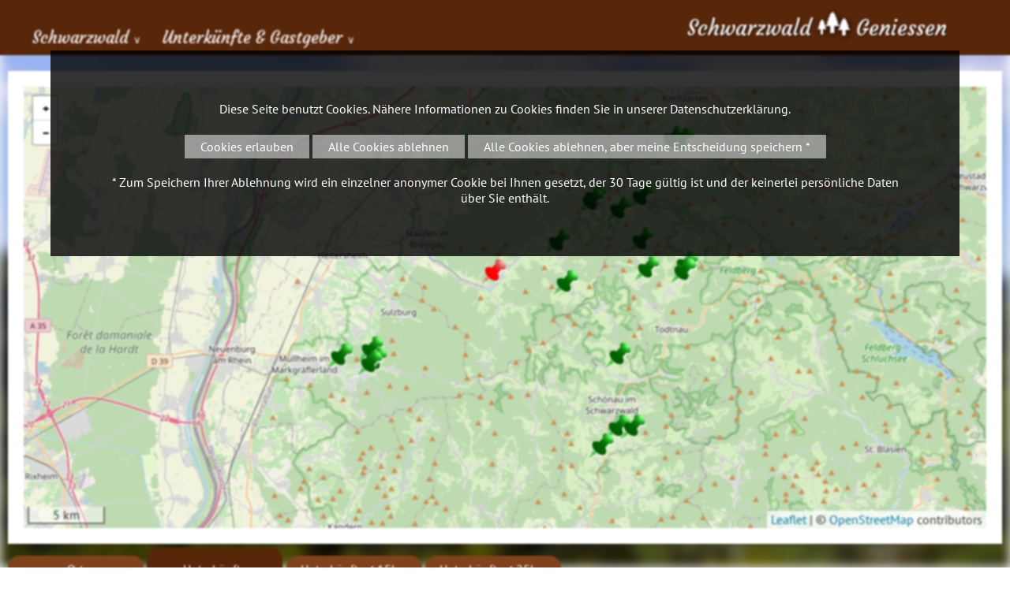

--- FILE ---
content_type: text/html; charset=iso-8859-1
request_url: https://www.schwarzwald-geniessen.de/de/gastgeber/orte.php?ort=119&dist=20
body_size: 11890
content:
<!DOCTYPE html>

<html lang="de" dir="ltr">

<head>
<base target="_self">

<link rel="stylesheet" type="text/css" href="/css/fonts.css">
<link rel="stylesheet" type="text/css" href="/css/standard.css?v=3a"><meta http-equiv="Content-Type" content="text/html; charset=ISO-8859-1">
<meta http-equiv="expires" content="7 days">
<meta http-equiv="pragma" content="no-cache">
<meta name="robots" content="all">
<meta name="description" content="Unterk&uuml;nfte rund um M&uuml;nstertal (20 km) - Hier finden Sie die passende Unterkunft mit Sternen in Ihrem Ort. Urlaub im Schwarzwald, zwischen Schweiz und dem Elsa&szlig;. Hier gibt es viele Ferienwohnungen, Gasth&auml;user, Zimmer und Hotels.">
<meta name="keywords" content="unterkunft,urlaub,schwarzwald,schweiz,elsass,elsa&szlig;,gastgeber,zimmer,ferienwohnung,Schwarzwald,Urlaub,Ferien,Black Forest,F&ocirc;ret Noire,holidays,Zimmer,Ferienwohnung,H&auml;user">
<meta name="abstract" content="Urlaub im Schwarzwald">
<meta name="content-language" content="de">
<meta name="language" content="deutsch, de, german">
<meta name="audience" content="all">
<meta name="page-topic" content="Urlaub im Schwarzwald">
<meta name="page-type" content="Urlaub im Schwarzwald">

<title>Unterkünfte rund um Münstertal (20 km) - Unterk&uuml;nfte in Ihrem Ort - Gastgeber im Schwarzwald</title>
<script src="/scripts/prototype.js"></script>
<script src="/scripts/scriptaculous.js?load=effects,builder"></script>
<script src="/scripts/lightbox.js"></script>

<script src="/scripts/openstreetmap-support.js.php"></script>

<script>

	


	function adaptForm(){
		if(self.document.acco_search){
			if(self.document.acco_search.search_ort && self.document.acco_search.search_ort.selectedIndex == 0){
				self.document.acco_search.around.style.display = "none";
			}else{
				self.document.acco_search.around.style.display = "block";
			}
		}
	}

	function ws_imgslideshow (imgcontainerid, pauseintervall)  {
		this.imgs = new Array();
		this.zInterval = null;
		this.current=0;
		this.imgcontainerid = imgcontainerid;
		this.pintervall = (typeof pauseintervall === 'undefined') ? 4400 : pauseintervall;
		this.usedtag = 'img';
		this.usedtagdata = 'data-slider';
		this.setOptionUsedTag = function (tagname, tagdata)  {
			eval ('_secslideshowmaster'+imgcontainerid.replace(/[^a-z1-9_]/gi, '')+' = this;');
			eval ('var ssm = _secslideshowmaster'+imgcontainerid.replace(/[^a-z1-9_]/gi, '')+';');
			ssm.usedtag = tagname;
			ssm.usedtagdata = (typeof tagdata === 'undefined') ? 'data-slider' : tagdata;
		}
		this.init = function ()  {
			eval ('_secslideshowmaster'+imgcontainerid.replace(/[^a-z1-9_]/gi, '')+' = this;');
			eval ('var ssm = _secslideshowmaster'+imgcontainerid.replace(/[^a-z1-9_]/gi, '')+';');
			if(!document.getElementById || !document.getElementById(ssm.imgcontainerid)) return;
			if (ssm.usedtag == 'img')  { ssm.imgs = document.getElementById(ssm.imgcontainerid).getElementsByTagName('img');
			} else if (ssm.usedtag == 'div')  {
				var tmp = document.getElementById(ssm.imgcontainerid).getElementsByTagName('div');
				for (var i=0; i<tmp.length; i++)  { if (tmp[i].hasAttribute ('data-slider'))  {ssm.imgs.push (tmp[i]);}}
			} else { return; }
			if (ssm.imgs.length < 2)  return;
			for(var i=1;i<ssm.imgs.length;i++) ssm.imgs[i].xOpacity = 0;
			ssm.imgs[0].style.display = 'block';
			ssm.imgs[0].xOpacity = .99;
			setTimeout(ssm.srun, ssm.pintervall);
		}
		this.srun = function () {
			eval ('var ssm = _secslideshowmaster'+imgcontainerid.replace(/[^a-z1-9_]/gi, '')+';');
			ssm.cOpacity = ssm.imgs[ssm.current].xOpacity;
			ssm.nIndex = ssm.imgs[ssm.current+1]?ssm.current+1:0;
			ssm.nOpacity = ssm.imgs[ssm.nIndex].xOpacity;
			ssm.cOpacity-=.05;ssm.nOpacity+=.05;
			ssm.imgs[ssm.nIndex].style.display = 'block';
			ssm.imgs[ssm.current].xOpacity = ssm.cOpacity;
			ssm.imgs[ssm.nIndex].xOpacity = ssm.nOpacity;
			ssm.setOpacity(ssm.imgs[ssm.current]);ssm.setOpacity(ssm.imgs[ssm.nIndex]);
			if(ssm.cOpacity<=0) {
				ssm.imgs[ssm.current].style.display = 'none';
				ssm.current = ssm.nIndex;
				setTimeout(ssm.srun,ssm.pintervall);
			} else {
				setTimeout(ssm.srun,80);
			}
		}
		this.setOpacity = function(obj) {
			if (obj.xOpacity>.99) {obj.xOpacity = .99;return;}
			obj.style.opacity = obj.xOpacity;
			obj.style.MozOpacity = obj.xOpacity;
			obj.style.filter = 'alpha(opacity=' + (obj.xOpacity*100) + ')';
		}
	}
	 function runslides () {
	 	if(document.getElementById('header_pic_container')){
		  	var myslidemaster = new ws_imgslideshow ('header_pic_container');
			myslidemaster.setOptionUsedTag ('div');
	  		myslidemaster.init ();	  	
	  	}
	  	var all = document.querySelectorAll('.fa_picture_container');
	  	for (var i=0; i<all.length; i++) {
	  		var slider = new ws_imgslideshow ('fa_pics' + all[i].dataset.id);
			slider.setOptionUsedTag ('div');
	  		slider.init ();		  		
	  	}
	  	
	}
	
	window.addEventListener('DOMContentLoaded', function(){
		runslides(); 
		if($('acco_search_ort')){
			$('acco_search_ort').addEventListener('change', function(){
				adaptForm();
			});
		}
		adaptForm(); 
		var all = document.querySelectorAll('.fa_show_more');		
		for (var i=0; i<all.length; i++) {
			all[i].addEventListener('click', function(){
				toogleAnbieterInfo(this);
			});
		}
		var all = document.querySelectorAll('.fa_item_goto');		
		for (var i=0; i<all.length; i++) {
			all[i].addEventListener('click', function(){
				anbieterClick(this);
			});
		}
		
	});
	
	function anbieterClick(e){
		var xhr = new XMLHttpRequest();
		xhr.open('POST', '/php_lib/ajax/anbieter_click.ajax.php');
		var data = new FormData ();
		data.append ('id', e.dataset.id);
		xhr.send(data);
	}
	
	function toogleAnbieterInfo(e){
		var mykey = e.dataset.id;
		if($('more' + mykey).style.display == "block"){
			$('more' + mykey).style.display = "none";
			e.innerHTML = e.innerHTML.replace(/\[-]/g, "[+]");
		}else{
			$('more' + mykey).style.display = "block";
			e.innerHTML = e.innerHTML.replace(/\[\+\]/g, "[-]");
		}
	}
	
	function ajax_send_get_request(url, requestid, functiontocall) {
		let page_request=false;
		if (typeof functiontocall === 'undefined') functiontocall = 'ajax_statechanged';
		if (window.XMLHttpRequest) {
			page_request = new XMLHttpRequest();
		} else if (window.ActiveXObject) {
			try { page_request = new ActiveXObject("Msxml2.XMLHTTP");
			} catch (e) {
				try { page_request = new ActiveXObject("Microsoft.XMLHTTP");
				} catch (e) { return false; }
			}
		} else { return false; }
		// Wenn die Anfrage beendet ist, die Funktion ajax_statechanged aufrufen
		page_request.onreadystatechange=function() {
			const fn = window[functiontocall];
			if (typeof fn === 'function') { fn.apply(null, [page_request, requestid]); }
		}
		// Wegen der AJAX-Sicherheitseinschränkung
		if (url.indexOf ("https") == 0) {
			url=url.replace(/^https:\/\/[^\/]+\//i, "https://"+window.location.hostname+"/");
		} else {
			url=url.replace(/^http:\/\/[^\/]+\//i, "http://"+window.location.hostname+"/");
		}
		// Korrekte URL-Verbindung
		const urlconnector = (url.indexOf('?') != -1) ? '&' : '?';
		let randomtimer = new Date();
		page_request.open('GET', url + urlconnector + 'ajax=1&ajaxfl=' + randomtimer.getTime(), true);
		page_request.send(null);
		return true;
	}

	function countClick(id, typ){		
		ajax_send_get_request('/jscounter.php?id=' + id + '&typ=' + typ, 1);
	}
	function ajax_statechanged (page_request, requestid){}
	
	
	function createCookie(name, value, days, domain) {
		if (days) {
			var date = new Date();
			date.setTime(date.getTime() + (days * 24 * 60 * 60 * 1000));
			var expires = "; expires=" + date.toGMTString();
		} else {
			var expires = "";
		}
		document.cookie = name + "=" + value + expires + "; domain=" + domain + "; path=/";
	}

	function eraseCookie(name, domain) {
		createCookie(name, "", -1, domain);
	}

		
	function close_cookie_warning () {
		document.getElementById('cookie_accept').style.display = 'none';
		
		var xhr = new XMLHttpRequest();
		xhr.open('POST', '/php_lib/ajax/disable_cookies.ajax.php');
		var randomtimer = new Date ();var data = new FormData ();
		data.append ('ajax', '1');
		data.append ('ajaxfl', randomtimer.getTime());
		xhr.send(data);
	}

	
</script></head>


<body>
<div id="mobile_nav">
<a href="/"><img alt="Startseite" title="Startseite" width="40" height="39" src="/clips/mobile_home.svg"></a>
<a href="/de/gastgeber/"><img alt="Hotels, Ferienwohnungen, ..." title="Hotels, Ferienwohnungen, ..." width="40" height="39" src="/clips/mobile_unterkunft.svg"></a>
<a href="#search"><img alt="Suche" title="Suche" width="40" height="39" src="/clips/mobile_search.svg"></a>
<a href="/de/mobile_menu/" id="mobile_m"><img alt="zum Menü" title="zum Menü" width="40" height="39" src="/clips/mobile_menu.svg"></a>
<div class="clear"></div>
</div><div id="headmenu_container"><div id="headmenu">
<ul><li><a href="/" data-top="1"  style="border: 0px !important;">Schwarzwald <span style="font-size: 10pt;">&or;</span></a>
<ul>
<li><a href="/eip/pages/urlaub-im-schwarzwald.php" >
Urlaub im Schwarzwald</a></li><li><a href="/de/orte/" >
Orte im Schwarzwald</a></li><li><a href="/de/ausflugstipps/" >
Ausflugstipps <strong>&gt;</strong></a><ul>
<li><a href="/de/ausflugstipps/show.php?typ=2" >
Ausfl&uuml;ge im Schwarzwald</a></li><li><a href="/de/burgen/" >
Burgen &amp; Schl&ouml;sser</a></li><li><a href="/de/kirchen-kloester/" >
Kirchen &amp; Kl&ouml;ster</a></li><li><a href="/de/stadtfuehrungen/" >
Stadtf&uuml;hrungen</a></li><li><a href="/de/escape-games-und-schnitzeljagd/" >
Escape Games und Schnitzeljagd</a></li><li><a href="/de/zoo-tierpark/" >
Zoos &amp; Tierparks</a></li><li><a href="/de/schwarzwaldgipfel/" >
Schwarzwaldgipfel</a></li><li><a href="/de/bergbau-bergwerke/" >
Bergbau &amp; Bergwerke</a></li><li><a href="/de/aussichtspunkte-tuerme/" >
Aussichtspunkte &amp; T&uuml;rme</a></li><li><a href="/de/wasserfaelle/" >
Wasserf&auml;lle</a></li><li><a href="/de/sehenswuerdigkeiten/" >
Sehensw&uuml;rdigkeiten</a></li></ul>
</li><li><a href="/de/familie/" >
Kinder und Familie <strong>&gt;</strong></a><ul>
<li><a href="/de/familie/weitere-ausflugsziele.php" >
Ausflugsziele</a></li><li><a href="/de/freizeit/kinder-spielplatz.php" >
Kinderspielpl&auml;tze</a></li><li><a href="/Bauernhof/" >
Urlaub auf dem Bauernhof</a></li></ul>
</li><li><a href="/de/schwimmen/" >
Schwimmen und Wellness</a></li><li><a href="/de/freizeit/" >
Sport und Freizeit <strong>&gt;</strong></a><ul>
<li><a href="/de/schwimmen/" >
Schwimmen &amp; Wellness</a></li><li><a href="/de/freizeit/wintersport.php" >
Wintersport</a></li><li><a href="/de/wandertouren/" >
Wandern</a></li><li><a href="/de/fahrrad/" >
Fahrrad</a></li><li><a href="/de/freizeit/wasser-boote.php" >
Wasser &amp; Boote</a></li></ul>
</li><li><a href="/eip/pages/kultur-kunst-kultur.php" >
Kunst &amp; Kultur <strong>&gt;</strong></a><ul>
<li><a href="/eip/pages/kultur-bollenhut-trachten.php" >
Bollenhut &amp; Trachten</a></li><li><a href="/de/museen/" >
Freilichtmuseen und Heimatmuseen</a></li><li><a href="/eip/pages/kultur-kuckucksuhr.php" >
Kuckucksuhr</a></li><li><a href="/eip/pages/kultur-kunsthandwerk.php" >
Kunsthandwerk</a></li></ul>
</li><li><a href="/eip/pages/festivals-events.php" >
Festivals &amp; Events <strong>&gt;</strong></a><ul>
<li><a href="/de/festivals/" >
Festivals</a></li><li><a href="/de/weihnachtsmaerkte/" >
Weihnachtsm&auml;rkte</a></li><li><a href="/de/heiraten-im-schwarzwald/" >
Heiraten im Schwarzwald</a></li></ul>
</li><li><a href="/eip/pages/reisefuehrer.php" >
Reisef&uuml;hrer</a></li><li><a href="/de/webcams/" >
Webcams</a></li></ul>
</li><li><a href="/de/gastgeber/" data-top="1" >Unterk&uuml;nfte &amp; Gastgeber <span style="font-size: 10pt;">&or;</span></a>
<ul>
<li><a href="/de/gastgeber/" >
Unterk&uuml;nfte &amp; Gastgeber</a></li><li><a href="/Hotel/" >
Hotels</a></li><li><a href="/Ferienwohnung/" >
Ferienwohnungen</a></li><li><a href="/Wellnesshotel/" >
Wellnesshotels</a></li><li><a href="/Bauernhof/" >
Urlaub auf dem Bauernhof</a></li><li><a href="/de/gastronomie/" >
Restaurants</a></li><li><a href="/de/angebote/" >
Angebote &amp; Pauschalen</a></li><li><a href="/de/tagungen/locations.php" >
Tagungen</a></li></ul>
</li></ul><div id="logo"><a href="/" class="logo_link"> Schwarzwald <img alt="" title="" height="40" src="/clips/schwarzwald-geniessen-logo.png" class="noborder"> Geniessen </a></div>
<div class="clear"></div>
</div></div>

<div id="header_container"><div id="header">




<div id="header_bg" style="position:fixed;top:-10px;left:-10px;width:105vw;height:105vh;-webkit-filter: blur(7px);-moz-filter: blur(7px);-o-filter: blur(7px);-ms-filter: blur(7px);filter: blur(7px);background-image:url('/clips/header_bg.jpg');background-size:cover;"></div>
<div id="header_pic_container">
<script>

var mymap_big;
function wsspecialmap_init () {
	
	mymap_big = new wsmap ('header_pic_container');
	
	mymap_big.setZoom (10);
	
	mymap_big.setCenter (47.6225 , 8.1333);
	
	mymap_big.setMaptype ('hybrid');
	
	
	mymap_big.loadGoogleAPI ();
}
function wsmap_run () {
	
	mymap_big.createMap ();
	
	var myicon = new wsmap_icon (
		mymap_big,  {'url' : '//'+window.location.hostname + '/clips/pin.png', 'width' : 40,  'height' : 40,  'anchorX' : 10,  'anchorY' : 40 }
		
	);
	var myicon2 = new wsmap_icon (
		mymap_big,  {'url' : '//'+window.location.hostname + '/clips/pin_red.png', 'width' : 40,  'height' : 40,  'anchorX' : 10,  'anchorY' : 40 }
	);
	
mymap_big.addIcon (myicon.getGoogleMapIcon(), 47.8728, 7.83964, '<div class="map_data"><a href="/de/gastgeber/show_details.php?id=43"><strong>Haus Dobel</strong>&#10039;&#10039;&#10039;&#10039;<br><img src="/eip/media/gastgeber_pictures/pic_43.jpg" width="200"><br>Branden 5<br>79244 Münstertal<br>&rarr; mehr Informationen</a></div></div>');mymap_big.addIcon (myicon.getGoogleMapIcon(), 47.8485, 7.84627, '<div class="map_data"><a href="/de/gastgeber/show_details.php?id=47"><strong>Breitnauhof Schneider</strong>&#10039;&#10039;&#10039;<br><img src="/eip/media/gastgeber_pictures/pic_47.jpg" width="200"><br>Breitnau 5<br>79244 Münstertal<br>&rarr; mehr Informationen</a></div></div>');mymap_big.addIcon (myicon.getGoogleMapIcon(), 47.8964, 7.86881, '<div class="map_data"><a href="/de/gastgeber/show_details.php?id=66"><strong>Harzlochhof Münstertal</strong>&#10039;&#10039;&#10039;<br><img src="/eip/media/gastgeber_pictures/pic_66.jpg" width="200"><br>Stohren 1 "Harzlochhof"<br>79244 Münstertal<br>&rarr; mehr Informationen</a></div></div>');mymap_big.addIcon (myicon.getGoogleMapIcon(), 47.8988, 7.87085, '<div class="map_data"><a href="/de/gastgeber/show_details.php?id=48"><strong>Rotenhof</strong>&#10039;&#10039;&#10039;&#10039;<br><img src="/eip/media/gastgeber_pictures/pic_48.jpg" width="200"><br>Stohren 12 / 12a<br>79244 Münstertal<br>&rarr; mehr Informationen</a></div></div>');mymap_big.addIcon (myicon.getGoogleMapIcon(), 47.8033, 7.68, '<div class="map_data"><a href="/de/gastgeber/show_details.php?id=104"><strong>Hotel Behringer´s Traube</strong>&#9733;&#9733;&#9733;&#160;<strong>S</strong><br><img src="/eip/media/gastgeber_pictures/pic_104.jpg" width="200"><br>Badstrasse 16<br>79410 Badenweiler<br>&rarr; mehr Informationen</a></div></div>');mymap_big.addIcon (myicon.getGoogleMapIcon(), 47.81, 7.677, '<div class="map_data"><a href="/de/gastgeber/show_details.php?id=201"><strong>Feriencamping Badenweiler</strong>&#9733;&#9733;&#9733;&#9733;<br><img src="/eip/media/gastgeber_pictures/pic_201.jpg" width="200"><br>Weilertalstr. 73<br>79410 Badenweiler<br>&rarr; mehr Informationen</a></div></div>');mymap_big.addIcon (myicon.getGoogleMapIcon(), 47.8914, 7.893, '<div class="map_data"><a href="/de/gastgeber/show_details.php?id=3"><strong>Hotel Die Halde</strong>&#9733;&#9733;&#9733;&#9733;<br><img src="/eip/media/gastgeber_pictures/pic_halde.jpg" width="200"><br>Hotel Die Halde; Halde 2<br>79254 Oberried-Hofsgrund<br>&rarr; mehr Informationen</a></div></div>');mymap_big.addIcon (myicon.getGoogleMapIcon(), 47.8016, 7.67603, '<div class="map_data"><a href="/de/gastgeber/show_details.php?id=159"><strong>Hotel Morgensonne</strong>&#9733;&#9733;&#9733;&#160;<strong>S</strong><br><img src="/eip/media/gastgeber_pictures/pic_159.jpg" width="200"><br>Karlstraße 11<br>79410 Badenweiler<br>&rarr; mehr Informationen</a></div></div>');mymap_big.addIcon (myicon.getGoogleMapIcon(), 47.8062, 7.89249, '<div class="map_data"><a href="/de/gastgeber/show_details.php?id=205"><strong>Haus Morgensonne</strong> <a title="Dieser Betrieb wurde aufgrund eines besonders schönen Gesamtangebots aufgenommen." href="/eip/pages/gastgeber-kriterien-mit-herz.php" style="font-size: 20pt;color: #DE7B00;">&#9829;</a><br><img src="/eip/media/gastgeber_pictures/pic_205.jpg" width="200"><br>Bergstraße 14<br>79677 Aitern <br>&rarr; mehr Informationen</a></div></div>');mymap_big.addIcon (myicon.getGoogleMapIcon(), 47.8733, 7.91227, '<div class="map_data"><a href="/de/gastgeber/show_details.php?id=182"><strong>Waldhotel am Notschrei</strong>&#9733;&#9733;&#9733;&#9733;<br><img src="/eip/media/gastgeber_pictures/pic_182.jpg" width="200"><br>****Waldhotel am Notschreipass<br>79674 Todtnau<br>&rarr; mehr Informationen</a></div></div>');mymap_big.addIcon (myicon.getGoogleMapIcon(), 47.753, 7.87714, '<div class="map_data"><a href="/de/gastgeber/show_details.php?id=188"><strong>Marterer-Hof</strong>&#10039;&#10039;&#10039;<br><img src="/eip/media/gastgeber_pictures/pic_188.jpg" width="200"><br>Oberhepschingen 3<br>79677 Fröhnd<br>&rarr; mehr Informationen</a></div></div>');mymap_big.addIcon (myicon.getGoogleMapIcon(), 47.8568, 7.91711, '<div class="map_data"><a href="/de/gastgeber/show_details.php?id=183"><strong>Naturparkhotel Grüner Baum</strong>&#9733;&#9733;&#9733;&#160;<strong>S</strong><br><img src="/eip/media/gastgeber_pictures/pic_183.jpg" width="200"><br>Schauinslandstr. 3<br>79674 Todtnau<br>&rarr; mehr Informationen</a></div></div>');mymap_big.addIcon (myicon.getGoogleMapIcon(), 47.8995, 7.9119, '<div class="map_data"><a href="/de/gastgeber/show_details.php?id=60"><strong>Reesbauernhof</strong>&#10039;&#10039;&#10039;<br><img src="/eip/media/gastgeber_pictures/pic_60.jpg" width="200"><br>Rainweg 7<br>79254 Oberried-Hofsgrund<br>&rarr; mehr Informationen</a></div></div>');mymap_big.addIcon (myicon.getGoogleMapIcon(), 47.7643, 7.89172, '<div class="map_data"><a href="/de/gastgeber/show_details.php?id=303"><strong>Ferienwohnung Haus Rümmele</strong> <a title="Dieser Betrieb wurde aufgrund eines besonders schönen Gesamtangebots aufgenommen." href="/eip/pages/gastgeber-kriterien-mit-herz.php" style="font-size: 20pt;color: #DE7B00;">&#9829;</a><br><img src="/eip/media/gastgeber_pictures/unterkunft-main-303.jpg" width="200"><br>Künaberg 6<br>79677 Fröhnd<br>&rarr; mehr Informationen</a></div></div>');mymap_big.addIcon (myicon.getGoogleMapIcon(), 47.8058, 7.64979, '<div class="map_data"><a href="/de/gastgeber/show_details.php?id=68"><strong>Landhaus Edelmann</strong>&#10039;&#10039;&#10039;&#10039;<br><img src="/eip/media/gastgeber_pictures/pic_68.jpg" width="200"><br>Ölbergstr. 3<br>79379 Müllheim-Niederweiler<br>&rarr; mehr Informationen</a></div></div>');mymap_big.addIcon (myicon.getGoogleMapIcon(), 47.7642, 7.90462, '<div class="map_data"><a href="/de/gastgeber/show_details.php?id=279"><strong>Gästehaus Holzer Kreuz</strong> <a title="Dieser Betrieb wurde aufgrund eines besonders schönen Gesamtangebots aufgenommen." href="/eip/pages/gastgeber-kriterien-mit-herz.php" style="font-size: 20pt;color: #DE7B00;">&#9829;</a><br><img src="/eip/media/gastgeber_pictures/pic_279.jpg" width="200"><br>Holz 9<br>79677 Fröhnd<br>&rarr; mehr Informationen</a></div></div>');mymap_big.addIcon (myicon.getGoogleMapIcon(), 47.8554, 7.94882, '<div class="map_data"><a href="/de/gastgeber/show_details.php?id=307"><strong>Haus am Bach </strong> <a title="Dieser Betrieb wurde aufgrund eines besonders schönen Gesamtangebots aufgenommen." href="/eip/pages/gastgeber-kriterien-mit-herz.php" style="font-size: 20pt;color: #DE7B00;">&#9829;</a><br><img src="/eip/media/gastgeber_pictures/unterkunft-main-307.jpg" width="200"><br>Rüttestrasse 3<br>79674 Todtnauberg<br>&rarr; mehr Informationen</a></div></div>');mymap_big.addIcon (myicon.getGoogleMapIcon(), 47.856, 7.949, '<div class="map_data"><a href="/de/gastgeber/show_details.php?id=23"><strong>Haus Keller Ferienwohnungen</strong>&#10039;&#10039;&#10039;<br><img src="/eip/media/gastgeber_pictures/pic_23.jpg" width="200"><br>Rüttestraße 9<br>79674 Todtnau / Todtnauberg<br>&rarr; mehr Informationen</a></div></div>');mymap_big.addIcon (myicon.getGoogleMapIcon(), 47.8596, 7.95063, '<div class="map_data"><a href="/de/gastgeber/show_details.php?id=253"><strong>Pension Glöcklehof</strong> <a title="Dieser Betrieb wurde aufgrund eines besonders schönen Gesamtangebots aufgenommen." href="/eip/pages/gastgeber-kriterien-mit-herz.php" style="font-size: 20pt;color: #DE7B00;">&#9829;</a><br><img src="/eip/media/gastgeber_pictures/pic_253.jpg" width="200"><br>Martin-Heidegger-Weg 16<br>79674 Todtnauberg<br>&rarr; mehr Informationen</a></div></div>');mymap_big.addIcon (myicon.getGoogleMapIcon(), 47.933, 7.939, '<div class="map_data"><a href="/de/gastgeber/show_details.php?id=98"><strong>Ferienwohnungen Haus Gottschalk</strong>&#10039;&#10039;&#10039;&#10039;<br><img src="/eip/media/gastgeber_pictures/pic_98.jpg" width="200"><br>Hörgasse 2<br>79254 Oberried<br>&rarr; mehr Informationen</a></div></div>');mymap_big.addIcon (myicon.getGoogleMapIcon(), 47.9322, 7.9473, '<div class="map_data"><a href="/de/gastgeber/show_details.php?id=9"><strong>Goldener Adler Oberried - Hotel &amp; Appartements</strong>&#9733;&#9733;&#9733;<br><img src="/eip/media/gastgeber_pictures/pic_adler.jpg" width="200"><br>Hauptstraße 58<br>79254 Oberried<br>&rarr; mehr Informationen</a></div></div>');mymap_big.addIcon (myicon2.getGoogleMapIcon(), 47.85499954223633, 7.78399991989136);	mymap_big.autofit();	
}

wsmap_registerOnLoad (wsspecialmap_init);
	
</script>
	
</div>




</div></div><div id="container">
<div id="content_container"><div id="content_container_dist"><div id="content"><div id="content_dist">
<div id="breadcrumb">
<a href="/" target="_self" class="breadcrumb_link">Startseite  &gt;</a> 
<a href="/de/gastgeber/" target="_self" class="breadcrumb_link">Unterkünfte &amp; Gastgeber &gt;</a> <a href="/de/orte/M%FCnstertal" target="_self" class="breadcrumb_link">Münstertal &gt; </a> <a href="/de/gastgeber/orte.php?ort=119" target="_self" class="breadcrumb_link">Unterkünfte in Münstertal </a> </div>
<div id="overview_menu">
<a href="/de/orte/M%FCnstertal" class="overview_headmenu">Ort</a><a href="/de/gastgeber/orte.php?ort=119" class="overview_headmenu_a">Unterkünfte</a><a href="/de/gastgeber/orte.php?ort=119&amp;dist=15" class="overview_headmenu">Unterkünfte < 15km</a><a href="/de/gastgeber/orte.php?ort=119&amp;dist=25" class="overview_headmenu">Unterkünfte < 25km</a><br class="clear"></div><br><br>
<h2>Münstertal -  Unterkünfte im Umkreis von 20 km (Luftlinie)</h2><a href="#tHotel" class="unterkunft_anchor">
Hotels</a>
<a href="#tFewo" class="unterkunft_anchor">
Ferienwohnungen</a>
<a href="#tBauernhof" class="unterkunft_anchor">
Bauernhöfe</a>
<a href="#tGasthof" class="unterkunft_anchor">
Gasthöfe</a>
<a href="#tPension" class="unterkunft_anchor">
Pensionen</a>
<a href="#tCamping" class="unterkunft_anchor">
Campingplätze</a>
<a href="#tPrivatzimmer" class="unterkunft_anchor">
Privatzimmer</a>
<a href="#tAppartement" class="unterkunft_anchor">
Appartements</a>
<a href="#tWellnesshotel" class="unterkunft_anchor">
Wellnesshotels</a>
<a href="#tFerienhaus" class="unterkunft_anchor">
Ferienhäuser</a>
<br class="clear"><br><div class="clear"></div><h2 id="tHotel" class="bg">Hotels in und rund um Münstertal</h2><div class="overview_flex"><div class="overview_item"><div class="oi_pic"  onclick="window.open('/de/gastgeber/show_details.php?id=104', '_self');"style="background: url('/eip/media/gastgeber_pictures/pic_104.jpg?fl=1755247129') no-repeat center center;-webkit-background-size: cover;-moz-background-size: cover;-o-background-size: cover;background-size: cover;	"><div class="oi_stars">&#9733;&#9733;&#9733;&#160;<strong>S</strong></div></div><div class="oi_content" onclick="window.open('/de/gastgeber/show_details.php?id=104', '_self');"><strong>Hotel Behringer´s Traube</strong><br>Badstrasse 16<br>79410 Badenweiler<br><i> ca. 13 km entfernt</i></div><div class="oi_more"><a href="/de/gastgeber/show_details.php?id=104" title="weitere Informationen"><img alt="weitere Informationen" title="weitere Informationen" width="48" height="48" src="/clips/info.png" class="noborder">
</a><a href="/de/gastgeber/kontakt.php?id=104" title="direkt Anfragen"><img alt="direkt Anfragen" title="direkt Anfragen" width="48" height="48" src="/clips/anfragen.png" class="noborder">
</a><div class="clear"></div></div></div>
<div class="overview_item"><div class="oi_pic"  onclick="window.open('/de/gastgeber/show_details.php?id=3', '_self');"style="background: url('/eip/media/gastgeber_pictures/pic_halde.jpg?fl=1755247166') no-repeat center center;-webkit-background-size: cover;-moz-background-size: cover;-o-background-size: cover;background-size: cover;	"><div class="oi_stars">&#9733;&#9733;&#9733;&#9733;</div></div><div class="oi_content" onclick="window.open('/de/gastgeber/show_details.php?id=3', '_self');"><strong>Hotel Die Halde</strong><br>Hotel Die Halde; Halde 2<br>79254 Oberried-Hofsgrund<br><i> ca. 13 km entfernt</i></div><div class="oi_more"><a href="/de/gastgeber/show_details.php?id=3" title="weitere Informationen"><img alt="weitere Informationen" title="weitere Informationen" width="48" height="48" src="/clips/info.png" class="noborder">
</a><a href="/de/gastgeber/kontakt.php?id=3" title="direkt Anfragen"><img alt="direkt Anfragen" title="direkt Anfragen" width="48" height="48" src="/clips/anfragen.png" class="noborder">
</a><div class="clear"></div></div></div>
<div class="overview_item"><div class="oi_pic"  onclick="window.open('/de/gastgeber/show_details.php?id=159', '_self');"style="background: url('/eip/media/gastgeber_pictures/pic_159.jpg?fl=1756366414') no-repeat center center;-webkit-background-size: cover;-moz-background-size: cover;-o-background-size: cover;background-size: cover;	"><div class="oi_stars">&#9733;&#9733;&#9733;&#160;<strong>S</strong></div></div><div class="oi_content" onclick="window.open('/de/gastgeber/show_details.php?id=159', '_self');"><strong>Hotel Morgensonne</strong><br>Karlstraße 11<br>79410 Badenweiler<br><i> ca. 13 km entfernt</i></div><div class="oi_more"><a href="/de/gastgeber/show_details.php?id=159" title="weitere Informationen"><img alt="weitere Informationen" title="weitere Informationen" width="48" height="48" src="/clips/info.png" class="noborder">
</a><a href="/de/gastgeber/kontakt.php?id=159" title="direkt Anfragen"><img alt="direkt Anfragen" title="direkt Anfragen" width="48" height="48" src="/clips/anfragen.png" class="noborder">
</a><div class="clear"></div></div></div>
<div class="overview_item"><div class="oi_pic"  onclick="window.open('/de/gastgeber/show_details.php?id=182', '_self');"style="background: url('/eip/media/gastgeber_pictures/pic_182.jpg?fl=1754313969') no-repeat center center;-webkit-background-size: cover;-moz-background-size: cover;-o-background-size: cover;background-size: cover;	"><div class="oi_stars">&#9733;&#9733;&#9733;&#9733;</div></div><div class="oi_content" onclick="window.open('/de/gastgeber/show_details.php?id=182', '_self');"><strong>Waldhotel am Notschrei</strong><br>****Waldhotel am Notschreipass<br>79674 Todtnau<br><i> ca. 14 km entfernt</i></div><div class="oi_more"><a href="/de/gastgeber/show_details.php?id=182" title="weitere Informationen"><img alt="weitere Informationen" title="weitere Informationen" width="48" height="48" src="/clips/info.png" class="noborder">
</a><a href="/de/gastgeber/kontakt.php?id=182" title="direkt Anfragen"><img alt="direkt Anfragen" title="direkt Anfragen" width="48" height="48" src="/clips/anfragen.png" class="noborder">
</a><div class="clear"></div></div></div>
<div class="overview_item"><div class="oi_pic"  onclick="window.open('/de/gastgeber/show_details.php?id=183', '_self');"style="background: url('/eip/media/gastgeber_pictures/pic_183.jpg?fl=1754313944') no-repeat center center;-webkit-background-size: cover;-moz-background-size: cover;-o-background-size: cover;background-size: cover;	"><div class="oi_stars">&#9733;&#9733;&#9733;&#160;<strong>S</strong></div></div><div class="oi_content" onclick="window.open('/de/gastgeber/show_details.php?id=183', '_self');"><strong>Naturparkhotel Grüner Baum</strong><br>Schauinslandstr. 3<br>79674 Todtnau<br><i> ca. 15 km entfernt</i></div><div class="oi_more"><a href="/de/gastgeber/show_details.php?id=183" title="weitere Informationen"><img alt="weitere Informationen" title="weitere Informationen" width="48" height="48" src="/clips/info.png" class="noborder">
</a><a href="/de/gastgeber/kontakt.php?id=183" title="direkt Anfragen"><img alt="direkt Anfragen" title="direkt Anfragen" width="48" height="48" src="/clips/anfragen.png" class="noborder">
</a><div class="clear"></div></div></div>
<div class="overview_item"><div class="oi_pic"  onclick="window.open('/de/gastgeber/show_details.php?id=303', '_self');"style="background: url('/eip/media/gastgeber_pictures/unterkunft-main-303.jpg?fl=1760189982') no-repeat center center;-webkit-background-size: cover;-moz-background-size: cover;-o-background-size: cover;background-size: cover;	"><div class="oi_stars"> <a title="Dieser Betrieb wurde aufgrund eines besonders schönen Gesamtangebots aufgenommen." href="/eip/pages/gastgeber-kriterien-mit-herz.php" style="font-size: 20pt;color: #DE7B00;">&#9829;</a></div></div><div class="oi_content" onclick="window.open('/de/gastgeber/show_details.php?id=303', '_self');"><strong>Ferienwohnung Haus Rümmele</strong><br>Künaberg 6<br>79677 Fröhnd<br><i> ca. 15 km entfernt</i></div><div class="oi_more"><a href="/de/gastgeber/show_details.php?id=303" title="weitere Informationen"><img alt="weitere Informationen" title="weitere Informationen" width="48" height="48" src="/clips/info.png" class="noborder">
</a><a href="/de/gastgeber/kontakt.php?id=303" title="direkt Anfragen"><img alt="direkt Anfragen" title="direkt Anfragen" width="48" height="48" src="/clips/anfragen.png" class="noborder">
</a><div class="clear"></div></div></div>
<div class="overview_item"><div class="oi_pic"  onclick="window.open('/de/gastgeber/show_details.php?id=9', '_self');"style="background: url('/eip/media/gastgeber_pictures/pic_adler.jpg?fl=1754462891') no-repeat center center;-webkit-background-size: cover;-moz-background-size: cover;-o-background-size: cover;background-size: cover;	"><div class="oi_stars">&#9733;&#9733;&#9733;</div></div><div class="oi_content" onclick="window.open('/de/gastgeber/show_details.php?id=9', '_self');"><strong>Goldener Adler Oberried - Hotel &amp; Appartements</strong><br>Hauptstraße 58<br>79254 Oberried<br><i> ca. 20 km entfernt</i></div><div class="oi_more"><a href="/de/gastgeber/show_details.php?id=9" title="weitere Informationen"><img alt="weitere Informationen" title="weitere Informationen" width="48" height="48" src="/clips/info.png" class="noborder">
</a><a href="/de/gastgeber/kontakt.php?id=9" title="direkt Anfragen"><img alt="direkt Anfragen" title="direkt Anfragen" width="48" height="48" src="/clips/anfragen.png" class="noborder">
</a><div class="clear"></div></div></div>
</div><div class="clear"></div><h2 id="tFewo" class="bg">Ferienwohnungen in und rund um Münstertal</h2><div class="overview_flex"><div class="overview_item"><div class="oi_pic"  onclick="window.open('/de/gastgeber/show_details.php?id=43', '_self');"style="background: url('/eip/media/gastgeber_pictures/pic_43.jpg?fl=1754033867') no-repeat center center;-webkit-background-size: cover;-moz-background-size: cover;-o-background-size: cover;background-size: cover;	"><div class="oi_stars">&#10039;&#10039;&#10039;&#10039;</div></div><div class="oi_content" onclick="window.open('/de/gastgeber/show_details.php?id=43', '_self');"><strong>Haus Dobel</strong><br>Branden 5<br>79244 Münstertal<br><i> ca. 6 km entfernt</i></div><div class="oi_more"><a href="/de/gastgeber/show_details.php?id=43" title="weitere Informationen"><img alt="weitere Informationen" title="weitere Informationen" width="48" height="48" src="/clips/info.png" class="noborder">
</a><a href="/de/gastgeber/kontakt.php?id=43" title="direkt Anfragen"><img alt="direkt Anfragen" title="direkt Anfragen" width="48" height="48" src="/clips/anfragen.png" class="noborder">
</a><div class="clear"></div></div></div>
<div class="overview_item"><div class="oi_pic"  onclick="window.open('/de/gastgeber/show_details.php?id=47', '_self');"style="background: url('/eip/media/gastgeber_pictures/pic_47.jpg?fl=1752835523') no-repeat center center;-webkit-background-size: cover;-moz-background-size: cover;-o-background-size: cover;background-size: cover;	"><div class="oi_stars">&#10039;&#10039;&#10039;</div></div><div class="oi_content" onclick="window.open('/de/gastgeber/show_details.php?id=47', '_self');"><strong>Breitnauhof Schneider</strong><br>Breitnau 5<br>79244 Münstertal<br><i> ca. 7 km entfernt</i></div><div class="oi_more"><a href="/de/gastgeber/show_details.php?id=47" title="weitere Informationen"><img alt="weitere Informationen" title="weitere Informationen" width="48" height="48" src="/clips/info.png" class="noborder">
</a><a href="/de/gastgeber/kontakt.php?id=47" title="direkt Anfragen"><img alt="direkt Anfragen" title="direkt Anfragen" width="48" height="48" src="/clips/anfragen.png" class="noborder">
</a><div class="clear"></div></div></div>
<div class="overview_item"><div class="oi_pic"  onclick="window.open('/de/gastgeber/show_details.php?id=66', '_self');"style="background: url('/eip/media/gastgeber_pictures/pic_66.jpg?fl=1753344312') no-repeat center center;-webkit-background-size: cover;-moz-background-size: cover;-o-background-size: cover;background-size: cover;	"><div class="oi_stars">&#10039;&#10039;&#10039;</div></div><div class="oi_content" onclick="window.open('/de/gastgeber/show_details.php?id=66', '_self');"><strong>Harzlochhof Münstertal</strong><br>Stohren 1 &quot;Harzlochhof&quot;<br>79244 Münstertal<br><i> ca. 10 km entfernt</i></div><div class="oi_more"><a href="/de/gastgeber/show_details.php?id=66" title="weitere Informationen"><img alt="weitere Informationen" title="weitere Informationen" width="48" height="48" src="/clips/info.png" class="noborder">
</a><a href="/de/gastgeber/kontakt.php?id=66" title="direkt Anfragen"><img alt="direkt Anfragen" title="direkt Anfragen" width="48" height="48" src="/clips/anfragen.png" class="noborder">
</a><div class="clear"></div></div></div>
<div class="overview_item"><div class="oi_pic"  onclick="window.open('/de/gastgeber/show_details.php?id=48', '_self');"style="background: url('/eip/media/gastgeber_pictures/pic_48.jpg?fl=1698263036') no-repeat center center;-webkit-background-size: cover;-moz-background-size: cover;-o-background-size: cover;background-size: cover;	"><div class="oi_stars">&#10039;&#10039;&#10039;&#10039;</div></div><div class="oi_content" onclick="window.open('/de/gastgeber/show_details.php?id=48', '_self');"><strong>Rotenhof</strong><br>Stohren 12 / 12a<br>79244 Münstertal<br><i> ca. 11 km entfernt</i></div><div class="oi_more"><a href="/de/gastgeber/show_details.php?id=48" title="weitere Informationen"><img alt="weitere Informationen" title="weitere Informationen" width="48" height="48" src="/clips/info.png" class="noborder">
</a><a href="/de/gastgeber/kontakt.php?id=48" title="direkt Anfragen"><img alt="direkt Anfragen" title="direkt Anfragen" width="48" height="48" src="/clips/anfragen.png" class="noborder">
</a><div class="clear"></div></div></div>
<div class="overview_item"><div class="oi_pic"  onclick="window.open('/de/gastgeber/show_details.php?id=159', '_self');"style="background: url('/eip/media/gastgeber_pictures/pic_159.jpg?fl=1756366414') no-repeat center center;-webkit-background-size: cover;-moz-background-size: cover;-o-background-size: cover;background-size: cover;	"><div class="oi_stars">&#9733;&#9733;&#9733;&#160;<strong>S</strong></div></div><div class="oi_content" onclick="window.open('/de/gastgeber/show_details.php?id=159', '_self');"><strong>Hotel Morgensonne</strong><br>Karlstraße 11<br>79410 Badenweiler<br><i> ca. 13 km entfernt</i></div><div class="oi_more"><a href="/de/gastgeber/show_details.php?id=159" title="weitere Informationen"><img alt="weitere Informationen" title="weitere Informationen" width="48" height="48" src="/clips/info.png" class="noborder">
</a><a href="/de/gastgeber/kontakt.php?id=159" title="direkt Anfragen"><img alt="direkt Anfragen" title="direkt Anfragen" width="48" height="48" src="/clips/anfragen.png" class="noborder">
</a><div class="clear"></div></div></div>
<div class="overview_item"><div class="oi_pic"  onclick="window.open('/de/gastgeber/show_details.php?id=205', '_self');"style="background: url('/eip/media/gastgeber_pictures/pic_205.jpg?fl=1767867227') no-repeat center center;-webkit-background-size: cover;-moz-background-size: cover;-o-background-size: cover;background-size: cover;	"><div class="oi_stars"> <a title="Dieser Betrieb wurde aufgrund eines besonders schönen Gesamtangebots aufgenommen." href="/eip/pages/gastgeber-kriterien-mit-herz.php" style="font-size: 20pt;color: #DE7B00;">&#9829;</a></div></div><div class="oi_content" onclick="window.open('/de/gastgeber/show_details.php?id=205', '_self');"><strong>Haus Morgensonne</strong><br>Bergstraße 14<br>79677 Aitern <br><i> ca. 13 km entfernt</i></div><div class="oi_more"><a href="/de/gastgeber/show_details.php?id=205" title="weitere Informationen"><img alt="weitere Informationen" title="weitere Informationen" width="48" height="48" src="/clips/info.png" class="noborder">
</a><a href="/de/gastgeber/kontakt.php?id=205" title="direkt Anfragen"><img alt="direkt Anfragen" title="direkt Anfragen" width="48" height="48" src="/clips/anfragen.png" class="noborder">
</a><div class="clear"></div></div></div>
<div class="overview_item"><div class="oi_pic"  onclick="window.open('/de/gastgeber/show_details.php?id=188', '_self');"style="background: url('/eip/media/gastgeber_pictures/pic_188.jpg?fl=1708333047') no-repeat center center;-webkit-background-size: cover;-moz-background-size: cover;-o-background-size: cover;background-size: cover;	"><div class="oi_stars">&#10039;&#10039;&#10039;</div></div><div class="oi_content" onclick="window.open('/de/gastgeber/show_details.php?id=188', '_self');"><strong>Marterer-Hof</strong><br>Oberhepschingen 3<br>79677 Fröhnd<br><i> ca. 14 km entfernt</i></div><div class="oi_more"><a href="/de/gastgeber/show_details.php?id=188" title="weitere Informationen"><img alt="weitere Informationen" title="weitere Informationen" width="48" height="48" src="/clips/info.png" class="noborder">
</a><a href="/de/gastgeber/kontakt.php?id=188" title="direkt Anfragen"><img alt="direkt Anfragen" title="direkt Anfragen" width="48" height="48" src="/clips/anfragen.png" class="noborder">
</a><div class="clear"></div></div></div>
<div class="overview_item"><div class="oi_pic"  onclick="window.open('/de/gastgeber/show_details.php?id=60', '_self');"style="background: url('/eip/media/gastgeber_pictures/pic_60.jpg?fl=1767774365') no-repeat center center;-webkit-background-size: cover;-moz-background-size: cover;-o-background-size: cover;background-size: cover;	"><div class="oi_stars">&#10039;&#10039;&#10039;</div></div><div class="oi_content" onclick="window.open('/de/gastgeber/show_details.php?id=60', '_self');"><strong>Reesbauernhof</strong><br>Rainweg 7<br>79254 Oberried-Hofsgrund<br><i> ca. 15 km entfernt</i></div><div class="oi_more"><a href="/de/gastgeber/show_details.php?id=60" title="weitere Informationen"><img alt="weitere Informationen" title="weitere Informationen" width="48" height="48" src="/clips/info.png" class="noborder">
</a><a href="/de/gastgeber/kontakt.php?id=60" title="direkt Anfragen"><img alt="direkt Anfragen" title="direkt Anfragen" width="48" height="48" src="/clips/anfragen.png" class="noborder">
</a><div class="clear"></div></div></div>
<div class="overview_item"><div class="oi_pic"  onclick="window.open('/de/gastgeber/show_details.php?id=303', '_self');"style="background: url('/eip/media/gastgeber_pictures/unterkunft-main-303.jpg?fl=1760189982') no-repeat center center;-webkit-background-size: cover;-moz-background-size: cover;-o-background-size: cover;background-size: cover;	"><div class="oi_stars"> <a title="Dieser Betrieb wurde aufgrund eines besonders schönen Gesamtangebots aufgenommen." href="/eip/pages/gastgeber-kriterien-mit-herz.php" style="font-size: 20pt;color: #DE7B00;">&#9829;</a></div></div><div class="oi_content" onclick="window.open('/de/gastgeber/show_details.php?id=303', '_self');"><strong>Ferienwohnung Haus Rümmele</strong><br>Künaberg 6<br>79677 Fröhnd<br><i> ca. 15 km entfernt</i></div><div class="oi_more"><a href="/de/gastgeber/show_details.php?id=303" title="weitere Informationen"><img alt="weitere Informationen" title="weitere Informationen" width="48" height="48" src="/clips/info.png" class="noborder">
</a><a href="/de/gastgeber/kontakt.php?id=303" title="direkt Anfragen"><img alt="direkt Anfragen" title="direkt Anfragen" width="48" height="48" src="/clips/anfragen.png" class="noborder">
</a><div class="clear"></div></div></div>
<div class="overview_item"><div class="oi_pic"  onclick="window.open('/de/gastgeber/show_details.php?id=68', '_self');"style="background: url('/eip/media/gastgeber_pictures/pic_68.jpg?fl=1753873045') no-repeat center center;-webkit-background-size: cover;-moz-background-size: cover;-o-background-size: cover;background-size: cover;	"><div class="oi_stars">&#10039;&#10039;&#10039;&#10039;</div></div><div class="oi_content" onclick="window.open('/de/gastgeber/show_details.php?id=68', '_self');"><strong>Landhaus Edelmann</strong><br>Ölbergstr. 3<br>79379 Müllheim-Niederweiler<br><i> ca. 16 km entfernt</i></div><div class="oi_more"><a href="/de/gastgeber/show_details.php?id=68" title="weitere Informationen"><img alt="weitere Informationen" title="weitere Informationen" width="48" height="48" src="/clips/info.png" class="noborder">
</a><a href="/de/gastgeber/kontakt.php?id=68" title="direkt Anfragen"><img alt="direkt Anfragen" title="direkt Anfragen" width="48" height="48" src="/clips/anfragen.png" class="noborder">
</a><div class="clear"></div></div></div>
<div class="overview_item"><div class="oi_pic"  onclick="window.open('/de/gastgeber/show_details.php?id=279', '_self');"style="background: url('/eip/media/gastgeber_pictures/pic_279.jpg?fl=1767947396') no-repeat center center;-webkit-background-size: cover;-moz-background-size: cover;-o-background-size: cover;background-size: cover;	"><div class="oi_stars"> <a title="Dieser Betrieb wurde aufgrund eines besonders schönen Gesamtangebots aufgenommen." href="/eip/pages/gastgeber-kriterien-mit-herz.php" style="font-size: 20pt;color: #DE7B00;">&#9829;</a></div></div><div class="oi_content" onclick="window.open('/de/gastgeber/show_details.php?id=279', '_self');"><strong>Gästehaus Holzer Kreuz</strong><br>Holz 9<br>79677 Fröhnd<br><i> ca. 16 km entfernt</i></div><div class="oi_more"><a href="/de/gastgeber/show_details.php?id=279" title="weitere Informationen"><img alt="weitere Informationen" title="weitere Informationen" width="48" height="48" src="/clips/info.png" class="noborder">
</a><a href="/de/gastgeber/kontakt.php?id=279" title="direkt Anfragen"><img alt="direkt Anfragen" title="direkt Anfragen" width="48" height="48" src="/clips/anfragen.png" class="noborder">
</a><div class="clear"></div></div></div>
<div class="overview_item"><div class="oi_pic"  onclick="window.open('/de/gastgeber/show_details.php?id=307', '_self');"style="background: url('/eip/media/gastgeber_pictures/unterkunft-main-307.jpg?fl=1736405104') no-repeat center center;-webkit-background-size: cover;-moz-background-size: cover;-o-background-size: cover;background-size: cover;	"><div class="oi_stars"> <a title="Dieser Betrieb wurde aufgrund eines besonders schönen Gesamtangebots aufgenommen." href="/eip/pages/gastgeber-kriterien-mit-herz.php" style="font-size: 20pt;color: #DE7B00;">&#9829;</a></div></div><div class="oi_content" onclick="window.open('/de/gastgeber/show_details.php?id=307', '_self');"><strong>Haus am Bach </strong><br>Rüttestrasse 3<br>79674 Todtnauberg<br><i> ca. 18 km entfernt</i></div><div class="oi_more"><a href="/de/gastgeber/show_details.php?id=307" title="weitere Informationen"><img alt="weitere Informationen" title="weitere Informationen" width="48" height="48" src="/clips/info.png" class="noborder">
</a><a href="/de/gastgeber/kontakt.php?id=307" title="direkt Anfragen"><img alt="direkt Anfragen" title="direkt Anfragen" width="48" height="48" src="/clips/anfragen.png" class="noborder">
</a><div class="clear"></div></div></div>
<div class="overview_item"><div class="oi_pic"  onclick="window.open('/de/gastgeber/show_details.php?id=23', '_self');"style="background: url('/eip/media/gastgeber_pictures/pic_23.jpg?fl=1754033855') no-repeat center center;-webkit-background-size: cover;-moz-background-size: cover;-o-background-size: cover;background-size: cover;	"><div class="oi_stars">&#10039;&#10039;&#10039;</div></div><div class="oi_content" onclick="window.open('/de/gastgeber/show_details.php?id=23', '_self');"><strong>Haus Keller Ferienwohnungen</strong><br>Rüttestraße 9<br>79674 Todtnau / Todtnauberg<br><i> ca. 18 km entfernt</i></div><div class="oi_more"><a href="/de/gastgeber/show_details.php?id=23" title="weitere Informationen"><img alt="weitere Informationen" title="weitere Informationen" width="48" height="48" src="/clips/info.png" class="noborder">
</a><a href="/de/gastgeber/kontakt.php?id=23" title="direkt Anfragen"><img alt="direkt Anfragen" title="direkt Anfragen" width="48" height="48" src="/clips/anfragen.png" class="noborder">
</a><div class="clear"></div></div></div>
<div class="overview_item"><div class="oi_pic"  onclick="window.open('/de/gastgeber/show_details.php?id=253', '_self');"style="background: url('/eip/media/gastgeber_pictures/pic_253.jpg?fl=1754378089') no-repeat center center;-webkit-background-size: cover;-moz-background-size: cover;-o-background-size: cover;background-size: cover;	"><div class="oi_stars"> <a title="Dieser Betrieb wurde aufgrund eines besonders schönen Gesamtangebots aufgenommen." href="/eip/pages/gastgeber-kriterien-mit-herz.php" style="font-size: 20pt;color: #DE7B00;">&#9829;</a></div></div><div class="oi_content" onclick="window.open('/de/gastgeber/show_details.php?id=253', '_self');"><strong>Pension Glöcklehof</strong><br>Martin-Heidegger-Weg 16<br>79674 Todtnauberg<br><i> ca. 19 km entfernt</i></div><div class="oi_more"><a href="/de/gastgeber/show_details.php?id=253" title="weitere Informationen"><img alt="weitere Informationen" title="weitere Informationen" width="48" height="48" src="/clips/info.png" class="noborder">
</a><a href="/de/gastgeber/kontakt.php?id=253" title="direkt Anfragen"><img alt="direkt Anfragen" title="direkt Anfragen" width="48" height="48" src="/clips/anfragen.png" class="noborder">
</a><div class="clear"></div></div></div>
<div class="overview_item"><div class="oi_pic"  onclick="window.open('/de/gastgeber/show_details.php?id=98', '_self');"style="background: url('/eip/media/gastgeber_pictures/pic_98.jpg?fl=1756366261') no-repeat center center;-webkit-background-size: cover;-moz-background-size: cover;-o-background-size: cover;background-size: cover;	"><div class="oi_stars">&#10039;&#10039;&#10039;&#10039;</div></div><div class="oi_content" onclick="window.open('/de/gastgeber/show_details.php?id=98', '_self');"><strong>Ferienwohnungen Haus Gottschalk</strong><br>Hörgasse 2<br>79254 Oberried<br><i> ca. 19 km entfernt</i></div><div class="oi_more"><a href="/de/gastgeber/show_details.php?id=98" title="weitere Informationen"><img alt="weitere Informationen" title="weitere Informationen" width="48" height="48" src="/clips/info.png" class="noborder">
</a><a href="/de/gastgeber/kontakt.php?id=98" title="direkt Anfragen"><img alt="direkt Anfragen" title="direkt Anfragen" width="48" height="48" src="/clips/anfragen.png" class="noborder">
</a><div class="clear"></div></div></div>
</div><div class="clear"></div><h2 id="tBauernhof" class="bg">Bauernhöfe in und rund um Münstertal</h2><div class="overview_flex"><div class="overview_item"><div class="oi_pic"  onclick="window.open('/de/gastgeber/show_details.php?id=47', '_self');"style="background: url('/eip/media/gastgeber_pictures/pic_47.jpg?fl=1752835523') no-repeat center center;-webkit-background-size: cover;-moz-background-size: cover;-o-background-size: cover;background-size: cover;	"><div class="oi_stars">&#10039;&#10039;&#10039;</div></div><div class="oi_content" onclick="window.open('/de/gastgeber/show_details.php?id=47', '_self');"><strong>Breitnauhof Schneider</strong><br>Breitnau 5<br>79244 Münstertal<br><i> ca. 7 km entfernt</i></div><div class="oi_more"><a href="/de/gastgeber/show_details.php?id=47" title="weitere Informationen"><img alt="weitere Informationen" title="weitere Informationen" width="48" height="48" src="/clips/info.png" class="noborder">
</a><a href="/de/gastgeber/kontakt.php?id=47" title="direkt Anfragen"><img alt="direkt Anfragen" title="direkt Anfragen" width="48" height="48" src="/clips/anfragen.png" class="noborder">
</a><div class="clear"></div></div></div>
<div class="overview_item"><div class="oi_pic"  onclick="window.open('/de/gastgeber/show_details.php?id=66', '_self');"style="background: url('/eip/media/gastgeber_pictures/pic_66.jpg?fl=1753344312') no-repeat center center;-webkit-background-size: cover;-moz-background-size: cover;-o-background-size: cover;background-size: cover;	"><div class="oi_stars">&#10039;&#10039;&#10039;</div></div><div class="oi_content" onclick="window.open('/de/gastgeber/show_details.php?id=66', '_self');"><strong>Harzlochhof Münstertal</strong><br>Stohren 1 &quot;Harzlochhof&quot;<br>79244 Münstertal<br><i> ca. 10 km entfernt</i></div><div class="oi_more"><a href="/de/gastgeber/show_details.php?id=66" title="weitere Informationen"><img alt="weitere Informationen" title="weitere Informationen" width="48" height="48" src="/clips/info.png" class="noborder">
</a><a href="/de/gastgeber/kontakt.php?id=66" title="direkt Anfragen"><img alt="direkt Anfragen" title="direkt Anfragen" width="48" height="48" src="/clips/anfragen.png" class="noborder">
</a><div class="clear"></div></div></div>
<div class="overview_item"><div class="oi_pic"  onclick="window.open('/de/gastgeber/show_details.php?id=48', '_self');"style="background: url('/eip/media/gastgeber_pictures/pic_48.jpg?fl=1698263036') no-repeat center center;-webkit-background-size: cover;-moz-background-size: cover;-o-background-size: cover;background-size: cover;	"><div class="oi_stars">&#10039;&#10039;&#10039;&#10039;</div></div><div class="oi_content" onclick="window.open('/de/gastgeber/show_details.php?id=48', '_self');"><strong>Rotenhof</strong><br>Stohren 12 / 12a<br>79244 Münstertal<br><i> ca. 11 km entfernt</i></div><div class="oi_more"><a href="/de/gastgeber/show_details.php?id=48" title="weitere Informationen"><img alt="weitere Informationen" title="weitere Informationen" width="48" height="48" src="/clips/info.png" class="noborder">
</a><a href="/de/gastgeber/kontakt.php?id=48" title="direkt Anfragen"><img alt="direkt Anfragen" title="direkt Anfragen" width="48" height="48" src="/clips/anfragen.png" class="noborder">
</a><div class="clear"></div></div></div>
<div class="overview_item"><div class="oi_pic"  onclick="window.open('/de/gastgeber/show_details.php?id=188', '_self');"style="background: url('/eip/media/gastgeber_pictures/pic_188.jpg?fl=1708333047') no-repeat center center;-webkit-background-size: cover;-moz-background-size: cover;-o-background-size: cover;background-size: cover;	"><div class="oi_stars">&#10039;&#10039;&#10039;</div></div><div class="oi_content" onclick="window.open('/de/gastgeber/show_details.php?id=188', '_self');"><strong>Marterer-Hof</strong><br>Oberhepschingen 3<br>79677 Fröhnd<br><i> ca. 14 km entfernt</i></div><div class="oi_more"><a href="/de/gastgeber/show_details.php?id=188" title="weitere Informationen"><img alt="weitere Informationen" title="weitere Informationen" width="48" height="48" src="/clips/info.png" class="noborder">
</a><a href="/de/gastgeber/kontakt.php?id=188" title="direkt Anfragen"><img alt="direkt Anfragen" title="direkt Anfragen" width="48" height="48" src="/clips/anfragen.png" class="noborder">
</a><div class="clear"></div></div></div>
<div class="overview_item"><div class="oi_pic"  onclick="window.open('/de/gastgeber/show_details.php?id=60', '_self');"style="background: url('/eip/media/gastgeber_pictures/pic_60.jpg?fl=1767774365') no-repeat center center;-webkit-background-size: cover;-moz-background-size: cover;-o-background-size: cover;background-size: cover;	"><div class="oi_stars">&#10039;&#10039;&#10039;</div></div><div class="oi_content" onclick="window.open('/de/gastgeber/show_details.php?id=60', '_self');"><strong>Reesbauernhof</strong><br>Rainweg 7<br>79254 Oberried-Hofsgrund<br><i> ca. 15 km entfernt</i></div><div class="oi_more"><a href="/de/gastgeber/show_details.php?id=60" title="weitere Informationen"><img alt="weitere Informationen" title="weitere Informationen" width="48" height="48" src="/clips/info.png" class="noborder">
</a><a href="/de/gastgeber/kontakt.php?id=60" title="direkt Anfragen"><img alt="direkt Anfragen" title="direkt Anfragen" width="48" height="48" src="/clips/anfragen.png" class="noborder">
</a><div class="clear"></div></div></div>
</div><div class="clear"></div><h2 id="tGasthof" class="bg">Gasthöfe in und rund um Münstertal</h2><div class="overview_flex"><div class="overview_item"><div class="oi_pic"  onclick="window.open('/de/gastgeber/show_details.php?id=182', '_self');"style="background: url('/eip/media/gastgeber_pictures/pic_182.jpg?fl=1754313969') no-repeat center center;-webkit-background-size: cover;-moz-background-size: cover;-o-background-size: cover;background-size: cover;	"><div class="oi_stars">&#9733;&#9733;&#9733;&#9733;</div></div><div class="oi_content" onclick="window.open('/de/gastgeber/show_details.php?id=182', '_self');"><strong>Waldhotel am Notschrei</strong><br>****Waldhotel am Notschreipass<br>79674 Todtnau<br><i> ca. 14 km entfernt</i></div><div class="oi_more"><a href="/de/gastgeber/show_details.php?id=182" title="weitere Informationen"><img alt="weitere Informationen" title="weitere Informationen" width="48" height="48" src="/clips/info.png" class="noborder">
</a><a href="/de/gastgeber/kontakt.php?id=182" title="direkt Anfragen"><img alt="direkt Anfragen" title="direkt Anfragen" width="48" height="48" src="/clips/anfragen.png" class="noborder">
</a><div class="clear"></div></div></div>
</div><div class="clear"></div><h2 id="tPension" class="bg">Pensionen in und rund um Münstertal</h2><div class="overview_flex"><div class="overview_item"><div class="oi_pic"  onclick="window.open('/de/gastgeber/show_details.php?id=188', '_self');"style="background: url('/eip/media/gastgeber_pictures/pic_188.jpg?fl=1708333047') no-repeat center center;-webkit-background-size: cover;-moz-background-size: cover;-o-background-size: cover;background-size: cover;	"><div class="oi_stars">&#10039;&#10039;&#10039;</div></div><div class="oi_content" onclick="window.open('/de/gastgeber/show_details.php?id=188', '_self');"><strong>Marterer-Hof</strong><br>Oberhepschingen 3<br>79677 Fröhnd<br><i> ca. 14 km entfernt</i></div><div class="oi_more"><a href="/de/gastgeber/show_details.php?id=188" title="weitere Informationen"><img alt="weitere Informationen" title="weitere Informationen" width="48" height="48" src="/clips/info.png" class="noborder">
</a><a href="/de/gastgeber/kontakt.php?id=188" title="direkt Anfragen"><img alt="direkt Anfragen" title="direkt Anfragen" width="48" height="48" src="/clips/anfragen.png" class="noborder">
</a><div class="clear"></div></div></div>
<div class="overview_item"><div class="oi_pic"  onclick="window.open('/de/gastgeber/show_details.php?id=279', '_self');"style="background: url('/eip/media/gastgeber_pictures/pic_279.jpg?fl=1767947396') no-repeat center center;-webkit-background-size: cover;-moz-background-size: cover;-o-background-size: cover;background-size: cover;	"><div class="oi_stars"> <a title="Dieser Betrieb wurde aufgrund eines besonders schönen Gesamtangebots aufgenommen." href="/eip/pages/gastgeber-kriterien-mit-herz.php" style="font-size: 20pt;color: #DE7B00;">&#9829;</a></div></div><div class="oi_content" onclick="window.open('/de/gastgeber/show_details.php?id=279', '_self');"><strong>Gästehaus Holzer Kreuz</strong><br>Holz 9<br>79677 Fröhnd<br><i> ca. 16 km entfernt</i></div><div class="oi_more"><a href="/de/gastgeber/show_details.php?id=279" title="weitere Informationen"><img alt="weitere Informationen" title="weitere Informationen" width="48" height="48" src="/clips/info.png" class="noborder">
</a><a href="/de/gastgeber/kontakt.php?id=279" title="direkt Anfragen"><img alt="direkt Anfragen" title="direkt Anfragen" width="48" height="48" src="/clips/anfragen.png" class="noborder">
</a><div class="clear"></div></div></div>
<div class="overview_item"><div class="oi_pic"  onclick="window.open('/de/gastgeber/show_details.php?id=253', '_self');"style="background: url('/eip/media/gastgeber_pictures/pic_253.jpg?fl=1754378089') no-repeat center center;-webkit-background-size: cover;-moz-background-size: cover;-o-background-size: cover;background-size: cover;	"><div class="oi_stars"> <a title="Dieser Betrieb wurde aufgrund eines besonders schönen Gesamtangebots aufgenommen." href="/eip/pages/gastgeber-kriterien-mit-herz.php" style="font-size: 20pt;color: #DE7B00;">&#9829;</a></div></div><div class="oi_content" onclick="window.open('/de/gastgeber/show_details.php?id=253', '_self');"><strong>Pension Glöcklehof</strong><br>Martin-Heidegger-Weg 16<br>79674 Todtnauberg<br><i> ca. 19 km entfernt</i></div><div class="oi_more"><a href="/de/gastgeber/show_details.php?id=253" title="weitere Informationen"><img alt="weitere Informationen" title="weitere Informationen" width="48" height="48" src="/clips/info.png" class="noborder">
</a><a href="/de/gastgeber/kontakt.php?id=253" title="direkt Anfragen"><img alt="direkt Anfragen" title="direkt Anfragen" width="48" height="48" src="/clips/anfragen.png" class="noborder">
</a><div class="clear"></div></div></div>
</div><div class="clear"></div><h2 id="tCamping" class="bg">Campingplätze in und rund um Münstertal</h2><div class="overview_flex"><div class="overview_item"><div class="oi_pic"  onclick="window.open('/de/gastgeber/show_details.php?id=201', '_self');"style="background: url('/eip/media/gastgeber_pictures/pic_201.jpg?fl=1753166033') no-repeat center center;-webkit-background-size: cover;-moz-background-size: cover;-o-background-size: cover;background-size: cover;	"><div class="oi_stars">&#9733;&#9733;&#9733;&#9733;</div></div><div class="oi_content" onclick="window.open('/de/gastgeber/show_details.php?id=201', '_self');"><strong>Feriencamping Badenweiler</strong><br>Weilertalstr. 73<br>79410 Badenweiler<br><i> ca. 13 km entfernt</i></div><div class="oi_more"><a href="/de/gastgeber/show_details.php?id=201" title="weitere Informationen"><img alt="weitere Informationen" title="weitere Informationen" width="48" height="48" src="/clips/info.png" class="noborder">
</a><a href="/de/gastgeber/kontakt.php?id=201" title="direkt Anfragen"><img alt="direkt Anfragen" title="direkt Anfragen" width="48" height="48" src="/clips/anfragen.png" class="noborder">
</a><div class="clear"></div></div></div>
</div><div class="clear"></div><h2 id="tPrivatzimmer" class="bg">Privatzimmer in und rund um Münstertal</h2><div class="overview_flex"><div class="overview_item"><div class="oi_pic"  onclick="window.open('/de/gastgeber/show_details.php?id=188', '_self');"style="background: url('/eip/media/gastgeber_pictures/pic_188.jpg?fl=1708333047') no-repeat center center;-webkit-background-size: cover;-moz-background-size: cover;-o-background-size: cover;background-size: cover;	"><div class="oi_stars">&#10039;&#10039;&#10039;</div></div><div class="oi_content" onclick="window.open('/de/gastgeber/show_details.php?id=188', '_self');"><strong>Marterer-Hof</strong><br>Oberhepschingen 3<br>79677 Fröhnd<br><i> ca. 14 km entfernt</i></div><div class="oi_more"><a href="/de/gastgeber/show_details.php?id=188" title="weitere Informationen"><img alt="weitere Informationen" title="weitere Informationen" width="48" height="48" src="/clips/info.png" class="noborder">
</a><a href="/de/gastgeber/kontakt.php?id=188" title="direkt Anfragen"><img alt="direkt Anfragen" title="direkt Anfragen" width="48" height="48" src="/clips/anfragen.png" class="noborder">
</a><div class="clear"></div></div></div>
</div><div class="clear"></div><h2 id="tAppartement" class="bg">Appartements in und rund um Münstertal</h2><div class="overview_flex"><div class="overview_item"><div class="oi_pic"  onclick="window.open('/de/gastgeber/show_details.php?id=104', '_self');"style="background: url('/eip/media/gastgeber_pictures/pic_104.jpg?fl=1755247129') no-repeat center center;-webkit-background-size: cover;-moz-background-size: cover;-o-background-size: cover;background-size: cover;	"><div class="oi_stars">&#9733;&#9733;&#9733;&#160;<strong>S</strong></div></div><div class="oi_content" onclick="window.open('/de/gastgeber/show_details.php?id=104', '_self');"><strong>Hotel Behringer´s Traube</strong><br>Badstrasse 16<br>79410 Badenweiler<br><i> ca. 13 km entfernt</i></div><div class="oi_more"><a href="/de/gastgeber/show_details.php?id=104" title="weitere Informationen"><img alt="weitere Informationen" title="weitere Informationen" width="48" height="48" src="/clips/info.png" class="noborder">
</a><a href="/de/gastgeber/kontakt.php?id=104" title="direkt Anfragen"><img alt="direkt Anfragen" title="direkt Anfragen" width="48" height="48" src="/clips/anfragen.png" class="noborder">
</a><div class="clear"></div></div></div>
<div class="overview_item"><div class="oi_pic"  onclick="window.open('/de/gastgeber/show_details.php?id=188', '_self');"style="background: url('/eip/media/gastgeber_pictures/pic_188.jpg?fl=1708333047') no-repeat center center;-webkit-background-size: cover;-moz-background-size: cover;-o-background-size: cover;background-size: cover;	"><div class="oi_stars">&#10039;&#10039;&#10039;</div></div><div class="oi_content" onclick="window.open('/de/gastgeber/show_details.php?id=188', '_self');"><strong>Marterer-Hof</strong><br>Oberhepschingen 3<br>79677 Fröhnd<br><i> ca. 14 km entfernt</i></div><div class="oi_more"><a href="/de/gastgeber/show_details.php?id=188" title="weitere Informationen"><img alt="weitere Informationen" title="weitere Informationen" width="48" height="48" src="/clips/info.png" class="noborder">
</a><a href="/de/gastgeber/kontakt.php?id=188" title="direkt Anfragen"><img alt="direkt Anfragen" title="direkt Anfragen" width="48" height="48" src="/clips/anfragen.png" class="noborder">
</a><div class="clear"></div></div></div>
<div class="overview_item"><div class="oi_pic"  onclick="window.open('/de/gastgeber/show_details.php?id=307', '_self');"style="background: url('/eip/media/gastgeber_pictures/unterkunft-main-307.jpg?fl=1736405104') no-repeat center center;-webkit-background-size: cover;-moz-background-size: cover;-o-background-size: cover;background-size: cover;	"><div class="oi_stars"> <a title="Dieser Betrieb wurde aufgrund eines besonders schönen Gesamtangebots aufgenommen." href="/eip/pages/gastgeber-kriterien-mit-herz.php" style="font-size: 20pt;color: #DE7B00;">&#9829;</a></div></div><div class="oi_content" onclick="window.open('/de/gastgeber/show_details.php?id=307', '_self');"><strong>Haus am Bach </strong><br>Rüttestrasse 3<br>79674 Todtnauberg<br><i> ca. 18 km entfernt</i></div><div class="oi_more"><a href="/de/gastgeber/show_details.php?id=307" title="weitere Informationen"><img alt="weitere Informationen" title="weitere Informationen" width="48" height="48" src="/clips/info.png" class="noborder">
</a><a href="/de/gastgeber/kontakt.php?id=307" title="direkt Anfragen"><img alt="direkt Anfragen" title="direkt Anfragen" width="48" height="48" src="/clips/anfragen.png" class="noborder">
</a><div class="clear"></div></div></div>
<div class="overview_item"><div class="oi_pic"  onclick="window.open('/de/gastgeber/show_details.php?id=23', '_self');"style="background: url('/eip/media/gastgeber_pictures/pic_23.jpg?fl=1754033855') no-repeat center center;-webkit-background-size: cover;-moz-background-size: cover;-o-background-size: cover;background-size: cover;	"><div class="oi_stars">&#10039;&#10039;&#10039;</div></div><div class="oi_content" onclick="window.open('/de/gastgeber/show_details.php?id=23', '_self');"><strong>Haus Keller Ferienwohnungen</strong><br>Rüttestraße 9<br>79674 Todtnau / Todtnauberg<br><i> ca. 18 km entfernt</i></div><div class="oi_more"><a href="/de/gastgeber/show_details.php?id=23" title="weitere Informationen"><img alt="weitere Informationen" title="weitere Informationen" width="48" height="48" src="/clips/info.png" class="noborder">
</a><a href="/de/gastgeber/kontakt.php?id=23" title="direkt Anfragen"><img alt="direkt Anfragen" title="direkt Anfragen" width="48" height="48" src="/clips/anfragen.png" class="noborder">
</a><div class="clear"></div></div></div>
<div class="overview_item"><div class="oi_pic"  onclick="window.open('/de/gastgeber/show_details.php?id=253', '_self');"style="background: url('/eip/media/gastgeber_pictures/pic_253.jpg?fl=1754378089') no-repeat center center;-webkit-background-size: cover;-moz-background-size: cover;-o-background-size: cover;background-size: cover;	"><div class="oi_stars"> <a title="Dieser Betrieb wurde aufgrund eines besonders schönen Gesamtangebots aufgenommen." href="/eip/pages/gastgeber-kriterien-mit-herz.php" style="font-size: 20pt;color: #DE7B00;">&#9829;</a></div></div><div class="oi_content" onclick="window.open('/de/gastgeber/show_details.php?id=253', '_self');"><strong>Pension Glöcklehof</strong><br>Martin-Heidegger-Weg 16<br>79674 Todtnauberg<br><i> ca. 19 km entfernt</i></div><div class="oi_more"><a href="/de/gastgeber/show_details.php?id=253" title="weitere Informationen"><img alt="weitere Informationen" title="weitere Informationen" width="48" height="48" src="/clips/info.png" class="noborder">
</a><a href="/de/gastgeber/kontakt.php?id=253" title="direkt Anfragen"><img alt="direkt Anfragen" title="direkt Anfragen" width="48" height="48" src="/clips/anfragen.png" class="noborder">
</a><div class="clear"></div></div></div>
<div class="overview_item"><div class="oi_pic"  onclick="window.open('/de/gastgeber/show_details.php?id=9', '_self');"style="background: url('/eip/media/gastgeber_pictures/pic_adler.jpg?fl=1754462891') no-repeat center center;-webkit-background-size: cover;-moz-background-size: cover;-o-background-size: cover;background-size: cover;	"><div class="oi_stars">&#9733;&#9733;&#9733;</div></div><div class="oi_content" onclick="window.open('/de/gastgeber/show_details.php?id=9', '_self');"><strong>Goldener Adler Oberried - Hotel &amp; Appartements</strong><br>Hauptstraße 58<br>79254 Oberried<br><i> ca. 20 km entfernt</i></div><div class="oi_more"><a href="/de/gastgeber/show_details.php?id=9" title="weitere Informationen"><img alt="weitere Informationen" title="weitere Informationen" width="48" height="48" src="/clips/info.png" class="noborder">
</a><a href="/de/gastgeber/kontakt.php?id=9" title="direkt Anfragen"><img alt="direkt Anfragen" title="direkt Anfragen" width="48" height="48" src="/clips/anfragen.png" class="noborder">
</a><div class="clear"></div></div></div>
</div><div class="clear"></div><h2 id="tWellnesshotel" class="bg">Wellnesshotels in und rund um Münstertal</h2><div class="overview_flex"><div class="overview_item"><div class="oi_pic"  onclick="window.open('/de/gastgeber/show_details.php?id=3', '_self');"style="background: url('/eip/media/gastgeber_pictures/pic_halde.jpg?fl=1755247166') no-repeat center center;-webkit-background-size: cover;-moz-background-size: cover;-o-background-size: cover;background-size: cover;	"><div class="oi_stars">&#9733;&#9733;&#9733;&#9733;</div></div><div class="oi_content" onclick="window.open('/de/gastgeber/show_details.php?id=3', '_self');"><strong>Hotel Die Halde</strong><br>Hotel Die Halde; Halde 2<br>79254 Oberried-Hofsgrund<br><i> ca. 13 km entfernt</i></div><div class="oi_more"><a href="/de/gastgeber/show_details.php?id=3" title="weitere Informationen"><img alt="weitere Informationen" title="weitere Informationen" width="48" height="48" src="/clips/info.png" class="noborder">
</a><a href="/de/gastgeber/kontakt.php?id=3" title="direkt Anfragen"><img alt="direkt Anfragen" title="direkt Anfragen" width="48" height="48" src="/clips/anfragen.png" class="noborder">
</a><div class="clear"></div></div></div>
<div class="overview_item"><div class="oi_pic"  onclick="window.open('/de/gastgeber/show_details.php?id=182', '_self');"style="background: url('/eip/media/gastgeber_pictures/pic_182.jpg?fl=1754313969') no-repeat center center;-webkit-background-size: cover;-moz-background-size: cover;-o-background-size: cover;background-size: cover;	"><div class="oi_stars">&#9733;&#9733;&#9733;&#9733;</div></div><div class="oi_content" onclick="window.open('/de/gastgeber/show_details.php?id=182', '_self');"><strong>Waldhotel am Notschrei</strong><br>****Waldhotel am Notschreipass<br>79674 Todtnau<br><i> ca. 14 km entfernt</i></div><div class="oi_more"><a href="/de/gastgeber/show_details.php?id=182" title="weitere Informationen"><img alt="weitere Informationen" title="weitere Informationen" width="48" height="48" src="/clips/info.png" class="noborder">
</a><a href="/de/gastgeber/kontakt.php?id=182" title="direkt Anfragen"><img alt="direkt Anfragen" title="direkt Anfragen" width="48" height="48" src="/clips/anfragen.png" class="noborder">
</a><div class="clear"></div></div></div>
</div><div class="clear"></div><h2 id="tFerienhaus" class="bg">Ferienhäuser in und rund um Münstertal</h2><div class="overview_flex"><div class="overview_item"><div class="oi_pic"  onclick="window.open('/de/gastgeber/show_details.php?id=188', '_self');"style="background: url('/eip/media/gastgeber_pictures/pic_188.jpg?fl=1708333047') no-repeat center center;-webkit-background-size: cover;-moz-background-size: cover;-o-background-size: cover;background-size: cover;	"><div class="oi_stars">&#10039;&#10039;&#10039;</div></div><div class="oi_content" onclick="window.open('/de/gastgeber/show_details.php?id=188', '_self');"><strong>Marterer-Hof</strong><br>Oberhepschingen 3<br>79677 Fröhnd<br><i> ca. 14 km entfernt</i></div><div class="oi_more"><a href="/de/gastgeber/show_details.php?id=188" title="weitere Informationen"><img alt="weitere Informationen" title="weitere Informationen" width="48" height="48" src="/clips/info.png" class="noborder">
</a><a href="/de/gastgeber/kontakt.php?id=188" title="direkt Anfragen"><img alt="direkt Anfragen" title="direkt Anfragen" width="48" height="48" src="/clips/anfragen.png" class="noborder">
</a><div class="clear"></div></div></div>
<div class="overview_item"><div class="oi_pic"  onclick="window.open('/de/gastgeber/show_details.php?id=307', '_self');"style="background: url('/eip/media/gastgeber_pictures/unterkunft-main-307.jpg?fl=1736405104') no-repeat center center;-webkit-background-size: cover;-moz-background-size: cover;-o-background-size: cover;background-size: cover;	"><div class="oi_stars"> <a title="Dieser Betrieb wurde aufgrund eines besonders schönen Gesamtangebots aufgenommen." href="/eip/pages/gastgeber-kriterien-mit-herz.php" style="font-size: 20pt;color: #DE7B00;">&#9829;</a></div></div><div class="oi_content" onclick="window.open('/de/gastgeber/show_details.php?id=307', '_self');"><strong>Haus am Bach </strong><br>Rüttestrasse 3<br>79674 Todtnauberg<br><i> ca. 18 km entfernt</i></div><div class="oi_more"><a href="/de/gastgeber/show_details.php?id=307" title="weitere Informationen"><img alt="weitere Informationen" title="weitere Informationen" width="48" height="48" src="/clips/info.png" class="noborder">
</a><a href="/de/gastgeber/kontakt.php?id=307" title="direkt Anfragen"><img alt="direkt Anfragen" title="direkt Anfragen" width="48" height="48" src="/clips/anfragen.png" class="noborder">
</a><div class="clear"></div></div></div>
<div class="overview_item"><div class="oi_pic"  onclick="window.open('/de/gastgeber/show_details.php?id=23', '_self');"style="background: url('/eip/media/gastgeber_pictures/pic_23.jpg?fl=1754033855') no-repeat center center;-webkit-background-size: cover;-moz-background-size: cover;-o-background-size: cover;background-size: cover;	"><div class="oi_stars">&#10039;&#10039;&#10039;</div></div><div class="oi_content" onclick="window.open('/de/gastgeber/show_details.php?id=23', '_self');"><strong>Haus Keller Ferienwohnungen</strong><br>Rüttestraße 9<br>79674 Todtnau / Todtnauberg<br><i> ca. 18 km entfernt</i></div><div class="oi_more"><a href="/de/gastgeber/show_details.php?id=23" title="weitere Informationen"><img alt="weitere Informationen" title="weitere Informationen" width="48" height="48" src="/clips/info.png" class="noborder">
</a><a href="/de/gastgeber/kontakt.php?id=23" title="direkt Anfragen"><img alt="direkt Anfragen" title="direkt Anfragen" width="48" height="48" src="/clips/anfragen.png" class="noborder">
</a><div class="clear"></div></div></div>
<div class="overview_item"><div class="oi_pic"  onclick="window.open('/de/gastgeber/show_details.php?id=98', '_self');"style="background: url('/eip/media/gastgeber_pictures/pic_98.jpg?fl=1756366261') no-repeat center center;-webkit-background-size: cover;-moz-background-size: cover;-o-background-size: cover;background-size: cover;	"><div class="oi_stars">&#10039;&#10039;&#10039;&#10039;</div></div><div class="oi_content" onclick="window.open('/de/gastgeber/show_details.php?id=98', '_self');"><strong>Ferienwohnungen Haus Gottschalk</strong><br>Hörgasse 2<br>79254 Oberried<br><i> ca. 19 km entfernt</i></div><div class="oi_more"><a href="/de/gastgeber/show_details.php?id=98" title="weitere Informationen"><img alt="weitere Informationen" title="weitere Informationen" width="48" height="48" src="/clips/info.png" class="noborder">
</a><a href="/de/gastgeber/kontakt.php?id=98" title="direkt Anfragen"><img alt="direkt Anfragen" title="direkt Anfragen" width="48" height="48" src="/clips/anfragen.png" class="noborder">
</a><div class="clear"></div></div></div>
</div><div class="clear"></div>
<div class="clear"></div></div></div><div id="right"><div id="right_dist"><a name="j_menu"></a><div id="gastgeberbox"><a href="/de/gastgeber/" id="gbl"><img alt="" title="" height="18" src="/clips/schwarzwald-geniessen-logo.png" class="noborder"> Schwarzwald-Unterkunft</a>

<form action="/de/gastgeber/search.php#search_a" method="post" id="acco_search" name="acco_search">
<input type="hidden" name="flag" value="">

<select name="art" size="1">
<option value="Hotel" >Hotel</option>
<option value="Fewo" >Ferienwohnung</option>
<option value="Bauernhof" >Bauernhof</option>
<option value="Gasthof" >Gasthof</option>
<option value="Pension" >Pension</option>
<option value="Camping" >Campingplatz</option>
<option value="Privatzimmer" >Privatzimmer</option>
<option value="Appartement" >Appartement</option>
<option value="Wellnesshotel" >Wellnesshotel</option>
<option value="Ferienhaus" >Ferienhaus</option>
<option value="Winzerhof" >Winzerhof</option>
</select><br>
<select name="search_ort" size="1"  id="acco_search_ort">
<option value=""  selected>--- Ort ausw&auml;hlen</option>
<optgroup label="A"><option value="227" >Achern</option>
<option value="243" >Aitern</option>
<option value="16" >Albbruck</option>
<option value="17" >Alpirsbach</option>
<option value="18" >Altensteig</option>
<option value="1169" >Althengstett</option>
<option value="1170" >Appenweier</option>
<option value="1166" >Au</option>
<option value="19" >Auggen</option>
</optgroup><optgroup label="B"><option value="20" >Bad Bellingen</option>
<option value="21" >Bad Dürrheim</option>
<option value="22" >Bad Herrenalb</option>
<option value="23" >Bad Krozingen</option>
<option value="24" >Bad Liebenzell</option>
<option value="25" >Bad Peterstal-Griesbach</option>
<option value="26" >Bad Rippoldsau-Schapbach</option>
<option value="27" >Bad Säckingen</option>
<option value="28" >Bad Teinach-Zavelstein</option>
<option value="29" >Bad Wildbad</option>
<option value="30" >Baden-Baden</option>
<option value="31" >Badenweiler</option>
<option value="32" >Bahlingen a.K.</option>
<option value="33" >Baiersbronn</option>
<option value="1177" >Ballrechten-Dottingen</option>
<option value="34" >Berghaupten</option>
<option value="3" >Bernau</option>
<option value="35" >Biberach</option>
<option value="36" >Biederbach</option>
<option value="1178" >Binzen</option>
<option value="1179" >Birkenfeld</option>
<option value="1186" >Bischweier</option>
<option value="37" >Blumberg</option>
<option value="1126" >Böllen</option>
<option value="219" >Bollschweil</option>
<option value="38" >Bonndorf</option>
<option value="39" >Bötzingen am Kaiserstuhl</option>
<option value="40" >Bräunlingen</option>
<option value="41" >Breisach am Rhein</option>
<option value="42" >Breitnau</option>
<option value="1182" >Brigachtal</option>
<option value="10" >Buchenbach</option>
<option value="250" >Buggingen</option>
<option value="43" >Bühl</option>
<option value="44" >Bühlertal</option>
</optgroup><optgroup label="C"><option value="45" >Calw</option>
</optgroup><optgroup label="D"><option value="11" >Dachsberg</option>
<option value="47" >Denzlingen</option>
<option value="48" >Dobel</option>
<option value="213" >Donaueschingen</option>
<option value="51" >Dornhan</option>
<option value="52" >Dornstetten</option>
<option value="1187" >Dunningen</option>
<option value="53" >Durbach</option>
</optgroup><optgroup label="E"><option value="257" >Ebhausen</option>
<option value="220" >Ebringen</option>
<option value="54" >Efringen-Kirchen</option>
<option value="1238" >Egenhausen</option>
<option value="232" >Eggingen</option>
<option value="221" >Ehrenkirchen</option>
<option value="1233" >Eimeldingen</option>
<option value="55" >Eisenbach</option>
<option value="56" >Elzach</option>
<option value="231" >Emmendingen</option>
<option value="57" >Endingen</option>
<option value="1239" >Engelsbrand</option>
<option value="58" >Enzklösterle</option>
<option value="1243" >Eschbronn</option>
<option value="59" >Ettenheim</option>
<option value="60" >Ettlingen</option>
</optgroup><optgroup label="F"><option value="61" >Feldberg</option>
<option value="192" >Fischerbach</option>
<option value="1196" >Fluorn-Winzeln</option>
<option value="62" >Forbach</option>
<option value="63" >Freiamt</option>
<option value="4" >Freiburg</option>
<option value="64" >Freudenstadt</option>
<option value="65" >Friedenweiler</option>
<option value="67" >Friesenheim</option>
<option value="228" >Fröhnd</option>
<option value="68" >Furtwangen</option>
</optgroup><optgroup label="G"><option value="69" >Gaggenau</option>
<option value="1191" >Geisingen</option>
<option value="70" >Gengenbach</option>
<option value="71" >Gernsbach</option>
<option value="72" >Glatten</option>
<option value="2" >Glottertal</option>
<option value="74" >Görwihl</option>
<option value="75" >Gottenheim</option>
<option value="76" >Grafenhausen</option>
<option value="1190" >Grenzach - Wyhlen</option>
<option value="1302" >Gundelfingen</option>
<option value="78" >Gutach - Schwarzwaldbahn</option>
<option value="77" >Gutach im Breisgau</option>
<option value="79" >Gütenbach</option>
</optgroup><optgroup label="H"><option value="193" >Häg-Ehrsberg</option>
<option value="1247" >Haiterbach</option>
<option value="80" >Hardt</option>
<option value="245" >Hartheim</option>
<option value="194" >Hasel</option>
<option value="81" >Haslach i. Kinzigtal</option>
<option value="82" >Hausach</option>
<option value="83" >Häusern</option>
<option value="84" >Heitersheim</option>
<option value="85" >Herbolzheim i. Breisgau</option>
<option value="1305" >Herrenberg</option>
<option value="86" >Herrischried</option>
<option value="88" >Hinterzarten</option>
<option value="89" >Höchenschwand</option>
<option value="196" >Höfen an der Enz</option>
<option value="197" >Hofstetten</option>
<option value="90" >Hohberg</option>
<option value="91" >Hohentengen</option>
<option value="92" >Horb am Neckar</option>
<option value="93" >Horben</option>
<option value="198" >Hornberg</option>
<option value="1226" >Hüfingen</option>
</optgroup><optgroup label="I"><option value="94" >Ibach</option>
<option value="95" >Ihringen am Kaiserstuhl</option>
<option value="96" >Inzlingen</option>
</optgroup><optgroup label="K"><option value="199" >Kandern</option>
<option value="251" >Kappel-Grafenhausen</option>
<option value="97" >Kappelrodeck</option>
<option value="98" >Karlsbad</option>
<option value="208" >Karlsruhe</option>
<option value="99" >Kehl</option>
<option value="1198" >Keltern</option>
<option value="216" >Kenzingen</option>
<option value="200" >Kinzigtal</option>
<option value="255" >Kippenheim</option>
<option value="1" >Kirchzarten</option>
<option value="1272" >Kleines Wiesental</option>
<option value="230" >Kniebis</option>
<option value="101" >Königsfeld i. Schwarzwald</option>
<option value="1197" >Kuppenheim</option>
<option value="102" >Küssaberg</option>
</optgroup><optgroup label="L"><option value="103" >Lahr</option>
<option value="104" >Lauchringen</option>
<option value="105" >Lauf</option>
<option value="106" >Laufenburg</option>
<option value="107" >Lautenbach</option>
<option value="235" >Lauterbach</option>
<option value="108" >Lenzkirch</option>
<option value="201" >Lichtenau</option>
<option value="109" >Loffenau</option>
<option value="110" >Löffingen</option>
<option value="214" >Lörrach</option>
<option value="111" >Loßburg</option>
<option value="112" >Lottstetten</option>
</optgroup><optgroup label="M"><option value="254" >Mahlberg</option>
<option value="1271" >Malsburg-Marzell</option>
<option value="113" >Malsch</option>
<option value="114" >Malterdingen</option>
<option value="115" >March</option>
<option value="116" >Marxzell</option>
<option value="226" >Maulbronn</option>
<option value="1270" >Maulburg</option>
<option value="202" >Merdingen</option>
<option value="217" >Merzhausen</option>
<option value="1237" >Mönchweiler</option>
<option value="117" >Mühlenbach</option>
<option value="118" >Müllheim</option>
<option value="119" >Münstertal</option>
<option value="120" >Murg</option>
</optgroup><optgroup label="N"><option value="121" >Nagold</option>
<option value="122" >Neubulach</option>
<option value="123" >Neuenbürg</option>
<option value="124" >Neuenburg am Rhein</option>
<option value="1219" >Neuried</option>
<option value="125" >Neuweiler</option>
<option value="1157" >Niedereschach</option>
<option value="126" >Nordrach</option>
</optgroup><optgroup label="O"><option value="127" >Oberharmersbach</option>
<option value="128" >Oberkirch</option>
<option value="129" >Oberndorf a. Neckar</option>
<option value="130" >Oberreichenbach</option>
<option value="9" >Oberried</option>
<option value="131" >Oberwolfach</option>
<option value="210" >Offenburg</option>
<option value="132" >Ohlsbach</option>
<option value="203" >Oppenau</option>
<option value="252" >Ortenberg</option>
</optgroup><optgroup label="Ö"><option value="1218" >Ötigheim</option>
</optgroup><optgroup label="O"><option value="133" >Ottenhöfen i. Schwarzwald</option>
<option value="253" >Ottersweier</option>
</optgroup><optgroup label="P"><option value="256" >Pfaffenweiler</option>
<option value="134" >Pfalzgrafenweiler</option>
<option value="248" >Pfinztal</option>
<option value="209" >Pforzheim</option>
</optgroup><optgroup label="R"><option value="135" >Rastatt</option>
<option value="1215" >Renchen</option>
<option value="1205" >Rheinau</option>
<option value="136" >Rheinfelden (Baden)</option>
<option value="1281" >Rheinhausen</option>
<option value="137" >Rheinmünster</option>
<option value="138" >Rickenbach</option>
<option value="139" >Riegel a. Kaiserstuhl</option>
<option value="211" >Rottweil</option>
<option value="1204" >Rümmingen</option>
<option value="140" >Rust</option>
</optgroup><optgroup label="S"><option value="141" >Sasbach (Ortenau)</option>
<option value="218" >Sasbach am Kaiserstuhl</option>
<option value="142" >Sasbachwalden</option>
<option value="1269" >Schallbach</option>
<option value="143" >Schallstadt</option>
<option value="144" >Schenkenzell</option>
<option value="145" >Schiltach</option>
<option value="146" >Schliengen</option>
<option value="147" >Schluchsee</option>
<option value="148" >Schömberg</option>
<option value="149" >Schonach i. Schwarzwald</option>
<option value="150" >Schönau im Schwarzwald</option>
<option value="1128" >Schönenberg</option>
<option value="151" >Schönwald im Schwarzwald</option>
<option value="152" >Schopfheim</option>
<option value="153" >Schramberg</option>
<option value="154" >Schuttertal</option>
<option value="1260" >Schwörstadt</option>
<option value="204" >Seebach</option>
<option value="155" >Seelbach</option>
<option value="156" >Seewald</option>
<option value="157" >Sexau</option>
<option value="158" >Simmersfeld</option>
<option value="159" >Simonswald</option>
<option value="1259" >Sinzheim</option>
<option value="1167" >Sölden</option>
<option value="160" >St. Blasien</option>
<option value="161" >St. Georgen i. Schwarzwald</option>
<option value="15" >St. Märgen</option>
<option value="12" >St. Peter</option>
<option value="164" >Staufen im Breisgau</option>
<option value="5" >Stegen</option>
<option value="205" >Steinen</option>
<option value="167" >Straubenhardt</option>
<option value="168" >Stühlingen</option>
<option value="169" >Sulz a. Neckar</option>
<option value="170" >Sulzburg</option>
</optgroup><optgroup label="T"><option value="244" >Teningen</option>
</optgroup><optgroup label="t"><option value="1307" >test</option>
</optgroup><optgroup label="T"><option value="1234" >Tiefenbronn</option>
<option value="172" >Titisee-Neustadt</option>
<option value="8" >Todtmoos</option>
<option value="6" >Todtnau</option>
<option value="174" >Triberg i. Schwarzwald</option>
<option value="1129" >Tunau</option>
<option value="1258" >Tuningen</option>
</optgroup><optgroup label="Ü"><option value="176" >Ühlingen-Birkendorf</option>
</optgroup><optgroup label="U"><option value="1165" >Umkirch</option>
<option value="234" >Unterkirnach</option>
<option value="177" >Unterreichenbach</option>
<option value="1130" >Utzenfeld</option>
</optgroup><optgroup label="V"><option value="212" >Villingen-Schwenningen</option>
<option value="1232" >Villingendorf</option>
<option value="178" >Vogtsburg i. Kaiserstuhl</option>
<option value="206" >Vöhrenbach</option>
<option value="1154" >Vörstetten</option>
</optgroup><optgroup label="W"><option value="179" >Waldachtal</option>
<option value="180" >Waldbronn</option>
<option value="181" >Waldkirch</option>
<option value="215" >Waldshut-Tiengen</option>
<option value="182" >Wehr</option>
<option value="183" >Weil am Rhein</option>
<option value="184" >Weilheim im Schwarzwald</option>
<option value="1257" >Weisenbach</option>
<option value="1131" >Wembach</option>
<option value="185" >Wieden</option>
<option value="186" >Wildberg</option>
<option value="187" >Winden i. Elztal</option>
<option value="1225" >Wittlingen</option>
<option value="224" >Wittnau</option>
<option value="188" >Wolfach</option>
<option value="189" >Wutöschingen</option>
</optgroup><optgroup label="Z"><option value="190" >Zell am Harmersbach</option>
<option value="191" >Zell im Wiesental</option>
<option value="1252" >Zimmern ob Rottweil</option>
</optgroup></select><br>
<select name="around" size="1" id="around">
<option value="3" >Umkreis &lt;= 3km </option>
<option value="10" >Umkreis &lt;= 10km</option>
<option value="25" >Umkreis &lt;= 25km</option>
</select><br>
<input type="submit" value="Unterkünfte anzeigen" name="eintrag">
</form>

<a href="/de/gastgeber/" target="_self" class="menu1">Unterk&uuml;nfte &amp; Gastgeber</a>
<a href="/Hotel/" target="_self" class="menu1">Hotels</a>
<a href="/Ferienwohnung/" target="_self" class="menu1">Ferienwohnungen</a>
<a href="/Wellnesshotel/" target="_self" class="menu1">Wellnesshotels</a>
<a href="/Bauernhof/" target="_self" class="menu1">Urlaub auf dem Bauernhof</a>
<a href="/de/gastronomie/" target="_self" class="menu1">Restaurants</a>
<a href="/de/angebote/" target="_self" class="menu1">Angebote &amp; Pauschalen</a>
<a href="/de/tagungen/locations.php" target="_self" class="menu1">Tagungen</a>
</div>
<div id="reisefuehrer"><a href="/de/urlaub-im-schwarzwald/" id="srf"><img alt="" title="" height="18" src="/clips/schwarzwald-geniessen-logo.png" class="noborder"> Schwarzwald-Reiseführer</a><br>

<a href="/eip/pages/urlaub-im-schwarzwald.php" target="_self" class="menu1">Urlaub im Schwarzwald</a>
<a href="/de/orte/" target="_self" class="menu1">Orte im Schwarzwald</a>
<a href="/de/ausflugstipps/" target="_self" class="menu1">Ausflugstipps</a>
<a href="/de/familie/" target="_self" class="menu1">Kinder und Familie</a>
<a href="/de/schwimmen/" target="_self" class="menu1">Schwimmen und Wellness</a>
<a href="/de/freizeit/" target="_self" class="menu1">Sport und Freizeit</a>
<a href="/eip/pages/kultur-kunst-kultur.php" target="_self" class="menu1">Kunst &amp; Kultur</a>
<a href="/eip/pages/festivals-events.php" target="_self" class="menu1">Festivals &amp; Events</a>
<a href="/eip/pages/reisefuehrer.php" target="_self" class="menu1">Reisef&uuml;hrer</a>
<a href="/de/webcams/" target="_self" class="menu1">Webcams</a>

</div><div id="search">
<a name="search"></a>
<form action="/de/suche/#search_a" method="post">
<input type="text" name="searchterm" id="searchterm" size="30" maxlength="255" value="" placeholder="Suchbegriff ..."><input type="submit" value="suchen" name="eintrag" id="searcheintrag">
</form></div>
</div></div></div>
<div class="clear"></div>

<div id="test"></div></div></div>

<div id="footer"><div id="footer_dist">
<a href="/" class="footer_link">Schwarzwald</a>
<a href="/de/links/" class="footer_link">Links</a>
<a href="/de/partner/" class="footer_link">Werben & Partner werden</a>
<a href="/de/tagungen/" class="footer_link">Tagungen</a>
<a href="/eip/pages/faq-haeufig-gestellte-fragen.php" class="footer_link">FAQ</a>
<a href="/de/feedback/" class="footer_link">Feedback</a>
<a href="/de/impressum/" class="footer_link">Impressum</a>
<a href="/de/impressum/#datenschutz" class="footer_link">Datenschutz</a>
</div></div>


<script>

	function cookieAccept(){
		document.getElementById('cookie_accept').style.display = "none";
		document.cookie = "wsspecialcookiesaccepted=1; path=/; expires=Tue, 19 Jan 2027 14:35:44 +0100";
	}
	
</script>

<div id="cookie_accept"><div style="padding: 5%;font-size:12pt;background:rgba(0,0,0,0.8);width:80%;margin:5% auto 0 auto;">Diese Seite benutzt Cookies. Nähere Informationen zu Cookies finden Sie in unserer <a href="/de/impressum/#datenschutz">Datenschutzerklärung</a>.<br><br>

<div id="cookie_okay" style="padding: 5px 20px 5px 20px;background: rgba(255, 255, 255, 0.5);cursor: pointer; display: inline-block;margin-top:3px;" onclick="cookieAccept();">Cookies erlauben</div> 

<div id="cookie_no" style="padding: 5px 20px 5px 20px;background: rgba(255, 255, 255, 0.5);cursor: pointer; display: inline-block;margin-top:3px;" onclick="document.getElementById('cookie_accept').style.display = 'none';">Alle Cookies ablehnen</div> 

<div id="cookie_no_but_save" style="padding: 5px 20px 5px 20px;background: rgba(255, 255, 255, 0.5);cursor: pointer; display: inline-block;margin-top:3px;" onclick="close_cookie_warning();">Alle Cookies ablehnen, aber meine Entscheidung speichern *</div><br><br>

* Zum Speichern Ihrer Ablehnung wird ein einzelner anonymer Cookie bei Ihnen gesetzt, der 30 Tage gültig ist und der keinerlei persönliche Daten über Sie enthält.</div></div>

</body>
</html>